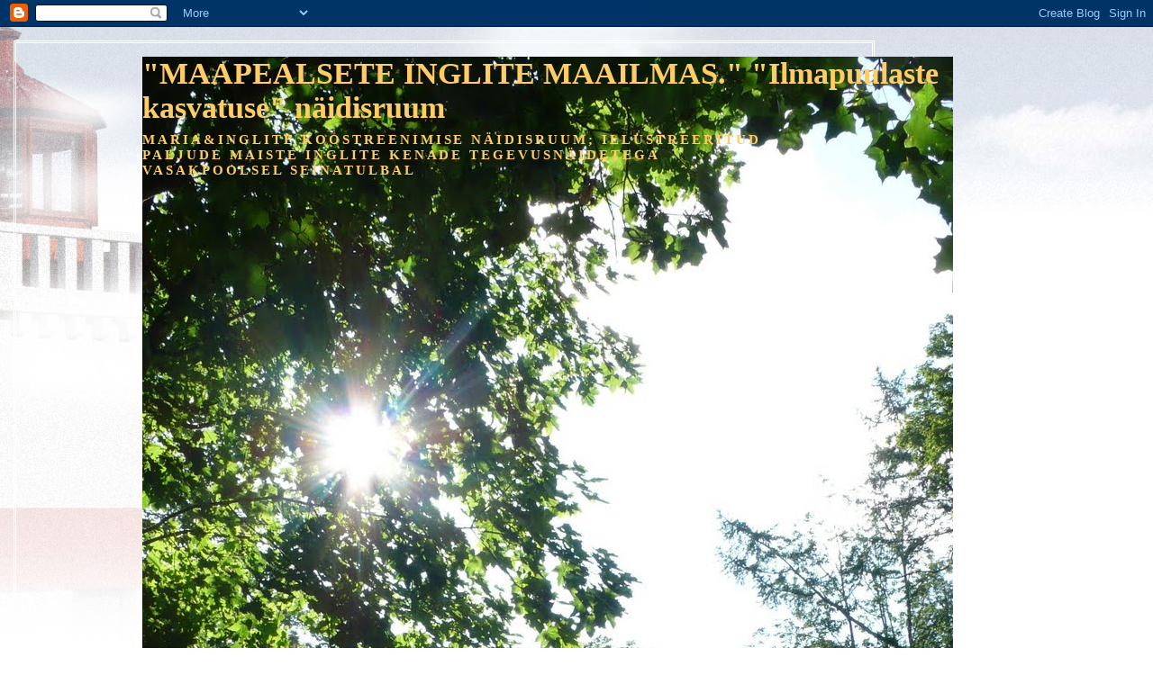

--- FILE ---
content_type: text/html; charset=UTF-8
request_url: https://ingliteated.blogspot.com/2010/05/hingelindude-laulupidumis-varvi-on.html
body_size: 28570
content:
<!DOCTYPE html>
<html dir='ltr'>
<head>
<link href='https://www.blogger.com/static/v1/widgets/2944754296-widget_css_bundle.css' rel='stylesheet' type='text/css'/>
<meta content='text/html; charset=UTF-8' http-equiv='Content-Type'/>
<meta content='blogger' name='generator'/>
<link href='https://ingliteated.blogspot.com/favicon.ico' rel='icon' type='image/x-icon'/>
<link href='http://ingliteated.blogspot.com/2010/05/hingelindude-laulupidumis-varvi-on.html' rel='canonical'/>
<link rel="alternate" type="application/atom+xml" title="&quot;MAAPEALSETE INGLITE MAAILMAS.&quot; &quot;Ilmapuulaste kasvatuse&quot; näidisruum - Atom" href="https://ingliteated.blogspot.com/feeds/posts/default" />
<link rel="alternate" type="application/rss+xml" title="&quot;MAAPEALSETE INGLITE MAAILMAS.&quot; &quot;Ilmapuulaste kasvatuse&quot; näidisruum - RSS" href="https://ingliteated.blogspot.com/feeds/posts/default?alt=rss" />
<link rel="service.post" type="application/atom+xml" title="&quot;MAAPEALSETE INGLITE MAAILMAS.&quot; &quot;Ilmapuulaste kasvatuse&quot; näidisruum - Atom" href="https://www.blogger.com/feeds/1378855942773762983/posts/default" />

<link rel="alternate" type="application/atom+xml" title="&quot;MAAPEALSETE INGLITE MAAILMAS.&quot; &quot;Ilmapuulaste kasvatuse&quot; näidisruum - Atom" href="https://ingliteated.blogspot.com/feeds/6785564060426382183/comments/default" />
<!--Can't find substitution for tag [blog.ieCssRetrofitLinks]-->
<meta content='http://ingliteated.blogspot.com/2010/05/hingelindude-laulupidumis-varvi-on.html' property='og:url'/>
<meta content='AVATUD UKSED JA HINGELINDUDE LAULUPIDU&quot;MIS VÄRVI ON INGELLIK ARMASTUS?&quot;' property='og:title'/>
<meta content='KALLIS LIUGLEJA! MA EI TEA, KUI KAUA SA OLED MEIE JÄLGEDES LIUELNUD, AGA SEDA MA TEAN, ET LOOJA ON MEIEGA ALATI, SEST 0 ON LOOJA NUMBER JA E...' property='og:description'/>
<title>"MAAPEALSETE INGLITE MAAILMAS." "Ilmapuulaste kasvatuse" näidisruum: AVATUD UKSED JA HINGELINDUDE LAULUPIDU"MIS VÄRVI ON INGELLIK ARMASTUS?"</title>
<style id='page-skin-1' type='text/css'><!--
/*
-----------------------------------------------
Blogger Template Style
Name:     Harbor
Date:     24 Feb 2004
Updated by: Blogger Team
----------------------------------------------- */
body {
background:#fff url("https://resources.blogblog.com/blogblog/data/harbor/rocks_left.jpg") no-repeat right bottom;
background-attachment:fixed;
margin:0;
padding:0;
font:x-small Georgia, Serif;
color:#0066CC;
font-size/* */:/**/small;
font-size: /**/small;
}
/* Commented Backslash Hack hides rule from IE5-Mac \*/
body {background-attachment:scroll;}
/* End IE5-Mac hack */
a:link {
color:#336688;
text-decoration:none;
}
a:visited {
color:#764;
text-decoration:none;
}
a:hover {
color:#ffcc66;
text-decoration:underline;
}
a img {
border-width:0;
}
/* Page Structure
----------------------------------------------- */
#wrap {
background:url("https://resources.blogblog.com/blogblog/data/harbor/sky_left.jpg") repeat-x;
min-width:740px;
margin:0;
padding:0;
text-align:left;
font: normal normal 98% Trebuchet, Trebuchet MS, Arial, sans-serif;
}
#wrap2 {
background:url("https://resources.blogblog.com/blogblog/data/harbor/lighthouse_left.jpg") no-repeat left  0px;
}
#wrap3 {
background:url("https://resources.blogblog.com/blogblog/data/harbor/cloud_left.jpg") no-repeat right 75px;
}
#wrap4 {
background:url("https://resources.blogblog.com/blogblog/data/harbor/center_cloud_left.jpg") no-repeat 50% 0px;
padding:15px;
width:100%;
width/* */:/**/auto;
width: /**/auto;
}
#outer-wrapper {
max-width:890px;
padding: 0 30px 50px;
width:100%;
width/* */:/**/auto;
width: /**/auto;
}
html>body #outer-wrapper {
border:3px double #fff;
}
#main-wrapper {
width:64%;
float:right;
word-wrap: break-word; /* fix for long text breaking sidebar float in IE */
overflow: hidden;     /* fix for long non-text content breaking IE sidebar float */
}
#main {
margin:0;
padding:0;
}
#sidebar-wrapper {
width:32%;
float:left;
word-wrap: break-word; /* fix for long text breaking sidebar float in IE */
overflow: hidden;     /* fix for long non-text content breaking IE sidebar float */
}
#sidebar {
margin:0;
padding-top: 170px;
}
/** Page structure tweaks for layout editor wireframe */
body#layout #outer-wrapper,
body#layout #sidebar,
body#layout #wrap4,
body#layout #header {
margin-top: 0;
margin-bottom: 0;
padding: 0;
}
body#layout #sidebar-wrapper {
width: 180px;
margin-left: 0;
}
body#layout #wrap4, body#layout #outer-wrapper {
width: 650px;
}
/* Header
----------------------------------------------- */
#header {
padding-top:15px;
padding-right:0;
padding-bottom:10px;
padding-left:110px;
position: relative;
}
.Header h1 {
margin:0 0 .25em;
color:#ffcc66;
font: normal bold 263% Georgia, Times, serif;
}
.Header h1 a {
color:#ffcc66;
text-decoration:none;
}
.Header .description {
margin:0;
max-width:700px;
line-height:1.8em;
text-transform:uppercase;
letter-spacing:.2em;
color:#ffcc66;
font: normal bold 117% Georgia, Times, serif;
}
/* Headings
----------------------------------------------- */
h2 {
margin:1.5em 0 .75em;
line-height: 1.4em;
font: normal bold 105% Arial, sans-serif;
text-transform:uppercase;
letter-spacing:.2em;
color:#ffcc66;
}
/* Posts
----------------------------------------------- */
h2.date-header {
margin:2em 0 .5em;
color: #72179D;
font: normal bold 78% Courier, monospace;
}
.post {
margin:.5em 0 1.5em;
}
.post h3 {
margin:.25em 0 0;
padding:0 0 4px;
font-size:140%;
font-weight:normal;
line-height:1.4em;
}
.post h3 a, .post h3 strong {
background:url("https://resources.blogblog.com/blogblog/data/harbor/icon_lighthouse.gif") no-repeat left .15em;
display:block;
padding-left:20px;
text-decoration:none;
color:#336688;
font-weight:normal;
}
.post h3 strong {
background-image:url("https://resources.blogblog.com/blogblog/data/harbor/icon_lighthouse2.gif");
color:#000;
}
.post h3 a:hover {
color:#ffcc66;
}
.post-body {
background:url("https://resources.blogblog.com/blogblog/data/harbor/divider.gif") no-repeat center top;
padding-top:12px;
margin:0 0 .75em;
line-height:1.6em;
}
.post-body blockquote {
line-height:1.3em;
}
.post-footer {
color:#999;
text-transform:uppercase;
letter-spacing:.1em;
font-size: 78%;
line-height: 1.4em;
}
.comment-link {
margin-left:.4em;
}
.post-footer .post-timestamp,
.post-footer .post-author {
color:#666;
}
.comment-link strong {
font-size:130%;
}
.comment-link {
margin-left:.4em;
}
.post img, table.tr-caption-container {
padding:4px;
border:1px solid #cde;
}
.tr-caption-container img {
border: none;
padding: 0;
}
/* Comments
----------------------------------------------- */
#comments {
background:url("https://resources.blogblog.com/blogblog/data/harbor/divider.gif") no-repeat center top;
padding:15px 0 0;
}
#comments h4 {
margin:1em 0;
font-weight: bold;
line-height: 1.6em;
text-transform:uppercase;
letter-spacing:.2em;
color: #72179D;
font: bold 78% Georgia Serif;
}
#comments h4 strong {
font-size:130%;
}
#comments-block {
margin:1em 0 1.5em;
line-height:1.4em;
}
#comments-block dt {
margin:.5em 0;
}
#comments-block dd {
margin:.25em 20px 0;
}
#comments-block dd.comment-timestamp {
margin:-.25em 20px 1.5em;
line-height: 1.4em;
text-transform:uppercase;
letter-spacing:.1em;
}
#comments-block dd p {
margin:0 0 .75em;
}
.deleted-comment {
font-style:italic;
color:gray;
}
.feed-links {
clear: both;
line-height: 2.5em;
}
#blog-pager-newer-link {
float: left;
}
#blog-pager-older-link {
float: right;
}
#blog-pager {
text-align: center;
}
.comment-footer {
font: 78%/1.4em Georgia , Serif;
}
/* Sidebar Content
----------------------------------------------- */
.sidebar .widget, .main .widget {
background:url("https://resources.blogblog.com/blogblog/data/harbor/divider.gif") no-repeat center bottom;
margin:0 0 15px;
padding:0 0 15px;
}
.main .Blog {
background-image: none;
}
.sidebar ul {
list-style:none;
margin-left: 0;
}
.sidebar li {
margin:0;
padding-top:0;
padding-right:0;
padding-bottom:.25em;
padding-left:15px;
text-indent:-15px;
line-height:1.5em;
}
.sidebar p {
color:#666;
line-height:1.5em;
}
/* Profile
----------------------------------------------- */
.profile-datablock {
margin:.5em 0 .5em;
}
.profile-data {
margin:0;
font: normal bold 105% Arial, sans-serif;
font-weight: bold;
line-height: 1.6em;
text-transform:uppercase;
letter-spacing:.1em;
}
.profile-img {
float: left;
margin-top: 0;
margin-right: 5px;
margin-bottom: 5px;
margin-left: 0;
padding: 4px;
border: 1px solid #cde;
}
.profile-textblock {
margin:.5em 0 .5em;
}
.profile-link {
font:78%/1.4em Georgia,Serif;
text-transform:uppercase;
letter-spacing:.1em;
}
/* Footer
----------------------------------------------- */
#footer-wrapper {
clear:both;
padding-top:15px;
padding-right:30px;
padding-bottom:0;
padding-left:50px;
text-align: center;
}
#footer .widget {
background:url("https://resources.blogblog.com/blogblog/data/harbor/divider.gif") no-repeat center top;
margin:0;
padding-top:15px;
line-height: 1.6em;
text-transform:uppercase;
letter-spacing:.1em;
}

--></style>
<link href='https://www.blogger.com/dyn-css/authorization.css?targetBlogID=1378855942773762983&amp;zx=b6861eed-38d7-4106-ba2c-1c10c8e38a6e' media='none' onload='if(media!=&#39;all&#39;)media=&#39;all&#39;' rel='stylesheet'/><noscript><link href='https://www.blogger.com/dyn-css/authorization.css?targetBlogID=1378855942773762983&amp;zx=b6861eed-38d7-4106-ba2c-1c10c8e38a6e' rel='stylesheet'/></noscript>
<meta name='google-adsense-platform-account' content='ca-host-pub-1556223355139109'/>
<meta name='google-adsense-platform-domain' content='blogspot.com'/>

</head>
<body>
<div class='navbar section' id='navbar'><div class='widget Navbar' data-version='1' id='Navbar1'><script type="text/javascript">
    function setAttributeOnload(object, attribute, val) {
      if(window.addEventListener) {
        window.addEventListener('load',
          function(){ object[attribute] = val; }, false);
      } else {
        window.attachEvent('onload', function(){ object[attribute] = val; });
      }
    }
  </script>
<div id="navbar-iframe-container"></div>
<script type="text/javascript" src="https://apis.google.com/js/platform.js"></script>
<script type="text/javascript">
      gapi.load("gapi.iframes:gapi.iframes.style.bubble", function() {
        if (gapi.iframes && gapi.iframes.getContext) {
          gapi.iframes.getContext().openChild({
              url: 'https://www.blogger.com/navbar/1378855942773762983?po\x3d6785564060426382183\x26origin\x3dhttps://ingliteated.blogspot.com',
              where: document.getElementById("navbar-iframe-container"),
              id: "navbar-iframe"
          });
        }
      });
    </script><script type="text/javascript">
(function() {
var script = document.createElement('script');
script.type = 'text/javascript';
script.src = '//pagead2.googlesyndication.com/pagead/js/google_top_exp.js';
var head = document.getElementsByTagName('head')[0];
if (head) {
head.appendChild(script);
}})();
</script>
</div></div>
<div id='wrap'><div id='wrap2'><div id='wrap3'><div id='wrap4'>
<div id='outer-wrapper'>
<div class='header section' id='header'><div class='widget Header' data-version='1' id='Header1'>
<div id="header-inner" style="background-image: url(&quot;//3.bp.blogspot.com/_2g2dQ4fF_Ow/S3uuUpJ3I3I/AAAAAAAAABw/Ql2rNUVc604/S1600-R/New+Image.JPG&quot;); background-position: left; width: 900px; min-height: 1600px; _height: 1600px; background-repeat: no-repeat; ">
<div class='titlewrapper' style='background: transparent'>
<h1 class='title' style='background: transparent; border-width: 0px'>
<a href='https://ingliteated.blogspot.com/'>
"MAAPEALSETE INGLITE MAAILMAS." "Ilmapuulaste kasvatuse" näidisruum
</a>
</h1>
</div>
<div class='descriptionwrapper'>
<p class='description'><span>Maria&amp;Inglite koostreenimise näidisruum; illustreeritud paljude maiste inglite kenade tegevusnäidetega vasakpoolsel seinatulbal</span></p>
</div>
</div>
</div></div>
<div id='crosscol-wrapper' style='text-align:center'>
<div class='crosscol section' id='crosscol'><div class='widget Text' data-version='1' id='Text6'>
<h2 class='title'>Esimese blogiklassi logopildi loomise lugu asub alates 03.01.2012 kooli materjalilaos</h2>
<div class='widget-content'>
<a href="http://www.box.com/s/1d2kj3xfn2oiim0eermc">http://www.box.com/s/1d2kj3xfn2oiim0eermc</a><br/><br/>Pildi autor on Saksa fotograaf Bernhard Lang, kelle tegemisi saad jälgida siit:<br/><a href="http://www.bernhardlang.de/">http://www.bernhardlang.de/</a><br/><br/><br/><br/><br/><br/><br/><br/>
</div>
<div class='clear'></div>
</div></div>
</div>
<div id='main-wrapper'>
<div class='main section' id='main'><div class='widget Blog' data-version='1' id='Blog1'>
<div class='blog-posts hfeed'>

          <div class="date-outer">
        
<h2 class='date-header'><span>laupäev, 1. mai 2010</span></h2>

          <div class="date-posts">
        
<div class='post-outer'>
<div class='post hentry'>
<a name='6785564060426382183'></a>
<h3 class='post-title entry-title'>
<a href='https://ingliteated.blogspot.com/2010/05/hingelindude-laulupidumis-varvi-on.html'>AVATUD UKSED JA HINGELINDUDE LAULUPIDU"MIS VÄRVI ON INGELLIK ARMASTUS?"</a>
</h3>
<div class='post-header-line-1'></div>
<div class='post-body entry-content'>
<strong>KALLIS LIUGLEJA!</strong><br /><br />MA EI TEA, KUI KAUA SA OLED MEIE JÄLGEDES LIUELNUD, AGA SEDA MA TEAN, ET LOOJA ON MEIEGA ALATI, SEST 0 ON LOOJA NUMBER JA ENAMIKE MEIE BLOGITEADETE ALL ON TEMA KINNITUS, ET OLI KÜLL HEA ÕPPETÜKK JA TEE AINA EDASI, SEST ILMARAHVAS LAULIS, ET <em>KÜLL ME ÜKSKORD SIRGUME</em> JA SELLES TAKTIS EDASI <em>KUNI SILMAPIIR ON MADAL...</em>EI USU LOOJA OLEMASOLUSSE? NO VAATA ISE JA VEENDU. 0 ON OMETI ALL? AH ET SEE TÄHENDAB, ET KEEGI EI LOE SEDA, MIDA ME IGAT SÕNA HOOLEGA LÄBI MÕELDES JA PIKKI EELTUNDE INGLITEGA KOOS ARUTLUSTES VEETES TEILE TEADA ANDA TAHAME? VÕI ET EI TAHA KIRJUTADA, ET ÄKKI LOOJA SAAB PAHASEKS, ET SA RIKUD ILUSA NUMBRI ÄRA,SEST 0 POLE INIMESTE NUMBER , VAID LOOJATE TÄHIS?<br />KUI NII SELGITAD, SIIS OLEN ÕNNELIK, SEST AINULT LOOJATELE SEE TEE JU MÕELDUD ONGI, MIDA SAAD ISE UURIDA JA HINGELIST LAULMIST KÕRVAGA KUULDA NING SILMAGA TEE OLEMASOLUS VEENDUDA, KUI ASTUD PAAR SAMMU VASAKULE, KOPUTAD UKSELE, KUS TULEB KOOLIJUHATAJA MERIKE VASTU JA ÜTLEB: "TERE TULEMAST <em>ILMAPUU TEEJUHTI</em>!"AH ET MERIKESEST SAI JUBA KOOLIJUHT, MITTE INGLITEGA KOOS LIIKUV KANALDAJAST SÕNUMITOOJA JA INGLITERAPEUT? ET TA ON SIIS NAGU KOLMAINUS, ET ISA, POEG JA PÜHA VAIM? EI, MITTE SEE KOLMAINUS, SEST MEIE TEEL ON KOLM VEEL NÄITEKS MEESKONNAS ARMASTAVALT KOOS TEGUTSEV INIMESTE NUMBER, KELLE HINGELINDE SA KA NÄHA SAAD, KUI PILDIALBUMI AVAD. KOLM ON KATALÜSAATOR JA KUI MERIKE ON KOLMES ROLLIS KORRAGA, SIIS TÄHENDAB SEE , ET TA AITAB KÄIVITADA IMELUGU, MIDA ILMA INGLITEADETETA KEEGI ÄRA EI TEEKS, SEST SEE ONGI JU INGLITELT TULNUD KOOLI PROJEKT, MIDA SELLES KOOSLUSES NELJATIIVALISEKS KASVATATI JA MIS OMAB SEEGA INGLITIIBADE IGAST ILMAKAAREST VASTURUTTAVAT RISTITÄHENDUSLIKKU KAITSET.VEEL ON SEAL RUUMIDES TEISI EESMINEVAID KANALDAJAID NÄHA, SEST SEE ON SIIS NAGU ILMAPUU RAHVA AUTAHVEL, KUHU OLEME ASETANUD NEED, KES ON ABIJÕUKS TAEVAST TULEVATE TEADETE TRANSPORTIMISEL. TEGELIKULT PEAKS AUTAHVEL SAAMA TÄIS KÕIKI OLENDEID, KES PLANEEDIL IIAL ELANUD ON, SEST ÜKS EI OLE ERALDI KA SELLES LOOS, AGA ET SEE OLEKS SIIS SELLINE LEHVIK, MILLE OTS JA ALGUS OLEKS ILMA OTSATA JA MEILE RASKEMAST RASKEM MÕISTA, ASUME IKKA TARGALT TEELE.<br />SELLEKS AVA ESIALGU MEIE TEEJUHI LEHT, SIIS UURI, MIDA KÕIKE SINNA JUBA KIRJUTATUD JA TALLETATUD ON, SIIS NÄE, MISSUGUSED HARUD MEIE KOOLIL ON JA NÄE, KUHU ME VÄLJA OLEME JÕUDMAS:ILMARAHVA HARIDUSFOORUMI LÄVELE JA SIIS MÕELGE KOOS LASTEGA, KUIDAS LASTELEHT VÕIKS VÄLJA NÄHA JA KÄI KÕIGIS LOOMISE RUUMIDES JA SIIS OLE KAASVAATLEJA VEEBIPUU KASVATUSES JA LOE MÄRKE, ET <strong>VARSTI TOIMUB HINGELINDUDE LAULUPIDU "MIS VÄRVI ON INGELLIK ARMASTUS?"</strong><br />AEGADE SALVEST KUULDUB KOOLIÕPETAJA LAURI LOHUTUS, ET <strong><em>KUI KÕIKE KORRAGA EI JÕUA,TEE</em></strong> TÄNA NATUKE JA TEINE PÄEV NATUKE JA SIIS KIRJUTA IKKA, ET NULLIST ERINEV ARV VÕIB MEILE SAMUTI ARVETELE HEAD ENERGIAT ANDA. SEE OLEKS TARKUSTE EEST KÜSITAV TASU, MIDA OOTAME.<br />LOOJALE, SELLELE PARIMALE ÕPETAJALE JA MEIE HINGEDE KAITSJALE, TEEME SAMA PALVE, MIS EELMISES KIRJASKI JA MIS PRAEGUSEKS JUBA NÄHTAVAID TULEMUSI ON ANDNUD. KUI TEEJUHI JÄLGEDES LIIGUD, SAAD ARU, MIDA ME SILMAS PEAME.<br /><br /><strong>KALLIS LOOJA!</strong><br />TÄNAME,ET ÕNNISTAD MEID,<br />ET SÖANDAKSIME TEHA SEDA,<br />MIDA ON VAJA TEHA!<br />TÄNAME,ET VÕTAD MEILT KÕHKLUSE,<br />KUI SEE TULEB MUGAVUSEST,<br />KÕRVALISE ARVAMUSEST VÕI<br />KARTUSEST OMA ELU PÄRAST.<br />SUURED ÜLESANDED KUTSUVAD -<br />TULEB VABASTADA HINGED,KOOLITADA LAPSED,<br />LÕPETADA VIHKAMINE,VEREVALAMINE,VAIMUVAESUS-<br />SEE KÕIK JA ENAMGI VEEL.<br /><strong>TÄNAME, ET AITAD MEIL LEIDA VIISI, KUIDAS SEE ÜLESANNE TÄITA! </strong><br /><br />ESIALGU KÕIK.AGA USKU, LOOTUST,ARMASTUSES ILMAPUUD TOITES, SEDA LAIENDADES JA ILMARAHVALE JAGADES SOOVIME IKKA<br /><br />KÕIK ME KOOS. ALATI SIIN.ALATI<br />MERIKE JA ~~~~
<div style='clear: both;'></div>
</div>
<div class='post-footer'>
<div class='post-footer-line post-footer-line-1'><span class='post-author vcard'>
Postitaja:
<span class='fn'>Maria &amp; Angels</span>
</span>
<span class='post-timestamp'>
kell
<a class='timestamp-link' href='https://ingliteated.blogspot.com/2010/05/hingelindude-laulupidumis-varvi-on.html' rel='bookmark' title='permanent link'><abbr class='published' title='2010-05-01T21:24:00+03:00'>21:24</abbr></a>
</span>
<span class='post-comment-link'>
</span>
<span class='post-icons'>
<span class='item-action'>
<a href='https://www.blogger.com/email-post/1378855942773762983/6785564060426382183' title='Meilipostitus'>
<img alt="" class="icon-action" height="13" src="//www.blogger.com/img/icon18_email.gif" width="18">
</a>
</span>
<span class='item-control blog-admin pid-854809310'>
<a href='https://www.blogger.com/post-edit.g?blogID=1378855942773762983&postID=6785564060426382183&from=pencil' title='Muutke postitust'>
<img alt='' class='icon-action' height='18' src='https://resources.blogblog.com/img/icon18_edit_allbkg.gif' width='18'/>
</a>
</span>
</span>
</div>
<div class='post-footer-line post-footer-line-2'><span class='post-labels'>
</span>
</div>
<div class='post-footer-line post-footer-line-3'><span class='reaction-buttons'>
</span>
</div>
</div>
</div>
<div class='comments' id='comments'>
<a name='comments'></a>
<h4>Kommentaare ei ole:</h4>
<div id='Blog1_comments-block-wrapper'>
<dl class='avatar-comment-indent' id='comments-block'>
</dl>
</div>
<p class='comment-footer'>
<div class='comment-form'>
<a name='comment-form'></a>
<h4 id='comment-post-message'>Postita kommentaar</h4>
<p>
</p>
<a href='https://www.blogger.com/comment/frame/1378855942773762983?po=6785564060426382183&hl=et&saa=85391&origin=https://ingliteated.blogspot.com' id='comment-editor-src'></a>
<iframe allowtransparency='true' class='blogger-iframe-colorize blogger-comment-from-post' frameborder='0' height='410px' id='comment-editor' name='comment-editor' src='' width='100%'></iframe>
<script src='https://www.blogger.com/static/v1/jsbin/2830521187-comment_from_post_iframe.js' type='text/javascript'></script>
<script type='text/javascript'>
      BLOG_CMT_createIframe('https://www.blogger.com/rpc_relay.html');
    </script>
</div>
</p>
</div>
</div>

        </div></div>
      
</div>
<div class='blog-pager' id='blog-pager'>
<span id='blog-pager-newer-link'>
<a class='blog-pager-newer-link' href='https://ingliteated.blogspot.com/2010/07/sudamida-sa-motled-ja-tunned.html' id='Blog1_blog-pager-newer-link' title='Uuem postitus'>Uuem postitus</a>
</span>
<span id='blog-pager-older-link'>
<a class='blog-pager-older-link' href='https://ingliteated.blogspot.com/2010/04/tanupalve-loojale.html' id='Blog1_blog-pager-older-link' title='Vanem postitus'>Vanem postitus</a>
</span>
<a class='home-link' href='https://ingliteated.blogspot.com/'>Avaleht</a>
</div>
<div class='clear'></div>
<div class='post-feeds'>
<div class='feed-links'>
Tellimine:
<a class='feed-link' href='https://ingliteated.blogspot.com/feeds/6785564060426382183/comments/default' target='_blank' type='application/atom+xml'>Postituse kommentaarid (Atom)</a>
</div>
</div>
</div></div>
</div>
<div id='sidebar-wrapper'>
<div class='sidebar section' id='sidebar'><div class='widget Image' data-version='1' id='Image24'>
<h2>Maapealste inglite meeskonna haridusleht</h2>
<div class='widget-content'>
<a href='http://www.allposters.co.uk'>
<img alt='Maapealste inglite meeskonna haridusleht' height='180' id='Image24_img' src='https://blogger.googleusercontent.com/img/b/R29vZ2xl/AVvXsEjgefWLCPf6towoxlf1Ltoxf5SOHQnd0bbXiV_K7N89iZQwdHpmgI6E9RW2i2Ipy_ONavL-5qXkiFgBfcC7x6TNjHpFDmPs3WhbIo4r1hk0eqxOeFhbs2QeFWJAKE_CBZMm6tkOf3VMT8s/s180/heaven-of-angels.jpg' width='148'/>
</a>
<br/>
<span class='caption'>Heaven of Angels. Catherine Andrews</span>
</div>
<div class='clear'></div>
</div><div class='widget LinkList' data-version='1' id='LinkList12'>
<h2>"Reisile inglitega, ilmapuukooli südamesse."</h2>
<div class='widget-content'>
<ul>
<li><a href='http://www.box.com/s/npftgpk55us8eoc1uxvj'>2.03.2012 Läkitus A-4 Turvameetmed Maria&Angels kanali sõnumite lugemiseks ja tasakaalus elamise abiks</a></li>
<li><a href='http://www.box.com/s/trz2ovdz1l7r7tc88jzq'>Taaslisatud 14.03.2012 Läkitus nr. 1 "Eelhäälestus usalduse kasvule." Seotud 25.12.2011 blogitekstiga</a></li>
<li><a href='http://www.box.com/s/daurg7flgzk2unxyk3vy'>Taaslisatud14.03.2012 Läkitus nr.2 "Jõuluvalguse lootuslille kasvatus." Seotud 26.12.2011 blogitekstiga</a></li>
<li><a href='https://www.box.com/s/ufdlp9duvfycfllv18eb'>Materjal on korrastatud ja taasavatud.10.03.2013 Läkitus nr.3 "Kutse maainglite meeskonna kokkutulekule."Seotud 5.01.2012 ja 9.01.2012 blogitekstidega</a></li>
</ul>
<div class='clear'></div>
</div>
</div><div class='widget Image' data-version='1' id='Image25'>
<h2>Sissepääs administratsiooni demolehele"Ilmapuulaste teejuht."</h2>
<div class='widget-content'>
<a href='http://ilmapuuinest1.webs.com'>
<img alt='Sissepääs administratsiooni demolehele"Ilmapuulaste teejuht."' height='180' id='Image25_img' src='https://blogger.googleusercontent.com/img/b/R29vZ2xl/AVvXsEhhzgicuU1Q0FBnBGQl1YvRRxez0H_tSMqcgtCg3voridu0WisS19fJ3gdRZ9MHXSAP8g-jn-eiKuNYc6kDK8kO9OSsQccY209eKpWmsm4i5uYxFYSC_sYgXZywwtE3HBVH1ACbFE7Zb8I/s180/fs_491.jpg' width='142'/>
</a>
<br/>
<span class='caption'>Tunnuspilt: The Bridge of Hope. Josephine Wall</span>
</div>
<div class='clear'></div>
</div><div class='widget TextList' data-version='1' id='TextList1'>
<h2>SUURE BLOGIKOOLI (~SB) SAHTLITE JÄRJEKORD</h2>
<div class='widget-content'>
<ul>
<li>"ILMAPUU KASVATUSE" KAITSEINGEL</li>
<li>"ILMAPUU KASVATUSE" HÜMN. Meloodiat kuuled U. Alenderi esitusena Kristallilaste blogiklassi vasaktulba nimistus.</li>
<li>TERE, KALLIS LIUGLEJA!</li>
<li>Kooli strateegiadokumentidega ja peamiste märgiliste seletustega saad tutvuda "Ilmapuulaste teejuhi" paraaduksel; lisamärkus korrigeeritud 15.11,2011</li>
<li>JUHTINGLITE ABILINE</li>
<li>TEHNIKAINGEL</li>
<li>"ILMAPUU KASVATUSE" HARGNEMISLIINID</li>
<li>INGLITEATEID KUULATES JA SELLEST KOGEMUSTE NAJAL ÕPPIDES</li>
<li>MAAPEALSE INGLI ROLL</li>
<li>ISESEISEV TÖÖ</li>
<li>TÜHJUSEST TULNUD HELID</li>
<li>PÄRLIKARP LOOJALE: RANNO NURMSAAR</li>
<li>INGELLIK KUNSTISAAL: SILJA SAAREOKS</li>
<li>4 TIIVASIRUTUST:SAKSA FOTOGRAAF BERNHARD LANGI GALERII</li>
<li>MAAINGLITE AURADE VIKERKAAR</li>
<li>LOOJATE LOOD TEISTES KANALITES</li>
<li>VALIK SÕNUMITOOJATE VARAMUST</li>
<li>ILUSA HINGE AVANEMISEKS SAADUD EMOTSIOONID...</li>
<li>ÕPETAJAST JA ÕPETAJALE</li>
<li>ARUKAS ELU</li>
<li>MINEVIKU ILUSATEST MÄLESTUSTEST SAAME ELAMISERÕÕMU</li>
<li>MUDELID,MIS EDENDAVAD ELULAADI</li>
<li>TULE MU JÄREL</li>
<li>SÕNUMISAHVER</li>
<li>KÜLALISTERAAMAT</li>
<li>LOOOJA SILMAPILGUTUS</li>
</ul>
<div class='clear'></div>
</div>
</div><div class='widget Image' data-version='1' id='Image23'>
<h2>"ILMAPUU KASVATUSE" KAITSEINGEL</h2>
<div class='widget-content'>
<a href='http://www.eppmaria.ee'>
<img alt='"ILMAPUU KASVATUSE" KAITSEINGEL' height='180' id='Image23_img' src='//1.bp.blogspot.com/_2g2dQ4fF_Ow/S8dqWMWPJGI/AAAAAAAAAJo/E33nah0KQ-U/S180/KAITSEINGEL+II+VEEL.jpg' width='175'/>
</a>
<br/>
<span class='caption'>Epp Maria Kokamägi "Kaitseingel II" (klõpsa pildile galeriisse pääsemiseks)</span>
</div>
<div class='clear'></div>
</div><div class='widget Text' data-version='1' id='Text2'>
<h2 class='title'>"ILMAPUU KASVATUSE" HÜMN</h2>
<div class='widget-content'>
HÜMN UUELE ELULE EHK MINEK PÄIKESELE VASTU<br/>(U. ALENDER, V. OSILA &#8222;SOLAARNE&#8221;)<br/><br/>1.IKKA PÜÜDLEME PÄIKESE POOLE,<br/>EHKKI ÕHTUSED VARJUD ON TEEL<br/>IKKA SÜNNIB ME SÜDAMES SOOVE,<br/>ALLES KEVADET IGATSEN VEEL<br/><br/>2.OMA ARMASTUST MATSIN LIIG KAUA<br/>TÜÜTAS TÕSIDUS, KAHANES LEIN<br/>JÄTAN AEGADE ROHTUDA HAUA,<br/>PEAGI KASVAB SEAL MAARJAHEIN<br/><br/>3.EES ON RISTTEE - JAH, KUHU KÜLL MINNA?<br/>KURAL KURJUS JA PAREMAL VAEN<br/>LÄHEKS OTSE, KIRI NÄITAB, ET SINNA<br/>IGAL ÕHTUL KAOB PÄIKESE LAEV<br/><br/>4.ONGI JÕGI, EI SILDA EI KOOLMEID<br/>ÕHTUVARJUDEST NÄILINE TEE<br/>MA PEAN MINEMA PÄIKESE POOLE<br/>JA MA LÄHENGI ÜLE VEE<br/><br/>5.MA EI OOTA, EI KÕHKLE, EI PEATU,<br/>KUNI NÄKKU LÖÖB PÄIKESELÕÕM<br/>SÜNNIN UUESTI JA OLEN EATU<br/>VERES PULBITSEB TÕELINE RÕÕM,<br/><br/>6.ET MA TAHTSIN JA SUUTSIN JA VÕISIN<br/>JÄTTA HALLUS JA ENESEPETT<br/>JUURDUND PÄIKSESSE AVANEB ÕISI,<br/>SÜDA TULVIL ON KEVADET<br/><br/>KAUNIST MINEKUT KA SULLE! SOOV LISATUD<br/>10.03.2010<br/><br/>
</div>
<div class='clear'></div>
</div><div class='widget Text' data-version='1' id='Text10'>
<h2 class='title'>TERE KALLIS LIUGLEJA !</h2>
<div class='widget-content'>
SA MAANDUSID SIIA LEHELE OMA KALLI ISIKLIKU INGLI EHK MAA-INIMESE KEELI "INTUITSIOONI JUHATUSE KAUDU". VÕI ARVAD,ET SEE OLI LIHTSALT JUHUS?<br/>MA OLEN JUHUSTELE ALATI AVATUD,AGA TEAN,ET SIIS ON KA TEELISTEL MINUGA KOOS VAJA ELU ÕPPIDA.<br/>MaARVASIN KA ISE, ET SEE OLI JUHUS, KUI HAKKASIN INGLITEADETE KANALDAJA DOREEN VIRTUE RAAMATUTE KAUDU INGLITE SÕNUMEID ENDALE SELGEKS TEGEMA.MINU ELU OLI JUST SELLINE NAGU PALJUD UUE SUUNA LEIDJAD ON KIRJELDANUD: VANA ELU KOKKUVARISEMISE ÄÄREL OLLES.<br/>MIKS INIMESED ALLES SIIS END UUELE AVAVAD, KUI ENAM MUUD VALIKUT EI NÄE? SEE SELETUB NII,ET KUI SA OLED KAOTANUD KÕIK, MIS SULLE VAREM ERITI TÄHTIS OLI, SAAD AINULT EELMISEST ELUST ERINEVAS SUUNAS LIIKUMA HAKATA. VASTASEL KORRAL ON ELU TÄPSELT SEE,MIS ENNE VÕI ISEGI HULLEM,SEST VANA ELU TEOD JA KÄITUMISMUSTRID EI ANNA ELULE UUT HINGAMIST.MA SAIN INGLITEGA KONTAKTI AUTOMAATSE KIRJUTAMISE KAUDU,MIDA EELPOOLNIMETATUD AUTORI RAAMATUST NÄPUGA JÄRGE AJADES,AGA ISE OMA TUNDEID USALDADES ÕPPISIN.<br/>JA NII MA OMA UUE TEE JUURDE INGLISÕNUMITE KANALDAJANA LIIKUMA HAKKASINGI.TEE POLNUD KERGE,SEE ON TÕSI. KAOTASIN PALJU HÄID KONTAKTE JA VANA ELU JAOKS OLULISI SÕPRU,AGA SEE OLI EELKÕIGE NENDE VALIK JA UUELE TASEMELE LIIKUMISE SEADUS. LAINES SAAB OLLA NENDEGA KOOS,KES ON SAMAL LAINEPIKKUSEL JA JAGAVAD SULLE SEDA TINGIMUSTETA ARMASTUST,MIDA SA SEL TEEKONNAL VAJAD.MA EI SAANUD KA ENAM ILMALIKUL TEEL OLLA SEE,KELLEKS MA PIKKI AASTAID ÕPPISIN,ST ILMALIKU HARIDUSE ÕPETAJA , KOOLITAJA JA KARJÄÄRINÕUSTAJA. MIKS? VASTUS ON: MA JU EI TEE SIIS ÕIGES LAINES TÖÖD, KUI OLEN MATERIAALSUSES JA VANA ELU MÄRKIDE KODEERIMISES KINNI.SA EI PEA SIINJUURES MURETSEMA,ET KAS SIIS KA SINA EI SAA ENAM OMA TÖÖD TEHA JA OMA KALLITE INIMESTEGA KOOS OLLA, KUI UUEL LAINEL ÕPPIMA HAKKAD.MEIE ELUS ON ERINEVAD ELU ÜLESANDED JA SINU ELU ON SUURE TEE TÄHENDUSES ARVATAVASTI JUBA MÄRKE MAHA JÄTNUD.SEE OLI MINU KUI KANALDAJA RADA JA SEE EI OLE KA ALATI NII, ET KÕIK LAHKUVAD. KUI SA TEED ENDA ELU JAOKS ÕIGEID MUUTUSI JA LIIGUD OMA TEGELIKU ELU ÜLESANDE POOLE,SAAD KA NEILT INIMESTELT TUGE,KES SELLE ELU VALIKU JAOKS ÕIGED ON. VAHEL PEAD VANADEST MUSTRITEST LAHTILASKMISE NIMEL KA VANADEST SUHETEST LOOBUMA,AGA KUI KOLLEKTIIVSE TEADVUSE MÄRKE NÄED,SIIS SAAD KA SIIN RAHU TUNDA,ET KUI TEISED SEDA TEED JUBA TUNNUSTAVAD JA LOOJA SULLE ÕIGE VALIKU NÄITEKS ROHELIST SUUNATULD VILGUTAB, SIIS TULEVAD KA SINU ENDISED HINGE TOETAJAD SULLE ABIKS. ENERGIA JÄRGIB SARNASE TÕMMET JA NII OLEDKI SA SIIN.<br/><strong>JUURDEKIRJUTUS TÄNA, 15. 04, 2010</strong><br/>SEE TEKST OLI ESIMENE KIRI BLOGISSE. KUI EDASI LOED, SIIS NÄED, KUI KIIRESTI ON KOOLI ALGUSEST SIIANI TEEKONNA MÄRGID MUUTUNUD.JÄTAME EELMISE LOO KUI AJALOO TALLETUSE IKKAGI SISSETULEKU JUURDE ALLES, AGA ÜTLEME TEEJUHATUSEKS, ET PARIMA ÜLEVAATE KOOLI TERVIKOLEMUSEST SAAD VASAKUL TULBASUUNAL LIIKUDES. KUI SELLEL SALADUSTE RAJAL JÄLGI AJADES SELGITUSI VAJAD, PÖÖRDU JULGELT KOOLIJUHTAJA MERIKESE POOLE. HETKEL SAAD KÜLL KONTAKTI VAID E- MAILI TEEL, AGA KÜLLAP SEEGI MUUTUB.PRAEGU AGA-<br/><br/>TERE TULEMAST!<br/>KINNITAN OMA KALLITE INGLITE KAUDU,ET MEIE ELUS POLE ÜHTEGI SELLIST JUHUST, MIS MEIE ELU EI MÕJUTAKS JA MEID ELU MÄRKIDE LUGEMISEKS KUHUGI EDASI EI SUUNAKS.<br/>SEE LEHT ON SULLE ABIKS, KUI SOOVID ASUDA MÄRKIDE ÕPPIMISE LAINESSE.LAINED ON MAAL NEED ELU VALIKUD, MIS LIIGUVAD KOOS KÕIGES OLEVAGA EHK LOOMISEGA ÜHES TAKTIS. MEIE OSKUS ON SEE TEADE VASTU VÕTTA JA ELUGA KOOS LIUELDA, KUID SIISKI TASAKAALUKAKS MAA- INIMESEKS JÄÄDA. SEE ON MEIE ÕPPETÜKK UUES VIRTUAALSES INGLITE LOODUD KOOLIS.PEALKIRI ON "KASVA JA ARENE, INIMESELAPS!" SEE PEALKIRI OLI MINU JA INGLITE KOOSTÖÖS MU ISIKLIKU KASVU TEEKS JA NII SEE KA SIIA VALIKUSSE TULI.<br/>ÕPPETÖÖ KORRALDUSLIK POOL TULEB BLOGI LISANA,AGA SISU KIRJELDUSENA ÜTLEN,ET<br/>ÕPPETÜKID TULEVAD TEOORIANA INGLITEADETE KANALDUSTEST. MEIE ISE LIIGUME AGA OMA MÕTTEID KORRASTADES JA TEISTELE OMA SISEMISI TULEMUSI MU SPETSIAALSELT SELLEKS LOODUD MEILIAADRESSI ANGELWING.SASSI@GMAIL.COM VALIKUSSE ANDES.ESIMESED KATSETUSED TEEME KOOS.OLEME LOOJA VALITUD ÜHISES LAINES JA KASVUPEALKIRI SAAB KA SIIN MEID ÜKSTEIST TOETADES ÕIGESTI JUHTIDA.<br/>LIUGLE, LIUGLE, LAHKE MEEL!<br/>MERIKE JA INGLID NELJAS RISTIMÄRGI SUUNAS LIIKUMAS OLLES ~~~~<br/><span style="color:#3366ff;"><strong>Juurdekirjutus täna, 09, 11, 2011:</strong> nüüdseks olen teada saanud, et inglite koondnime all esinevad Maad kaitsvad ülestõusu juhid, Vaimse Hierarhia kõik valge energia esindajad, kes seovad Maa valgustöölised kui maapealsetest inglitest eesminejad oma tingimusteta armastuse teadvusniidiga ühte sõpruskonda ja pühivad eemale mustad muremõtted minu enda peast, et kas ma ikka olen see Maria, kellest juhtinglid mulle teada on andnud ja kellena ma nende väitel olen Maad varasemal eluperioodil saanud eeskujuna aidata. Täna anname koos välja Maria&amp;Inglid kanali uut reisikirja "Reisile inglitega, ilmapuu südame sagedusse,"mis on ettevalmistus arendusmeeskonna kokkukogumiseks vastloodud blogiklassi "Ilmapuuinglite kojutulek." Käesolev periood on järjekorras 3. loomisfaas, mis kajastub ka facebooki 2 lehel: 1) Maria Ingliterapeut; 2) "Ilmapuulaste kasvatus"/The Tree of Life Education -3.faas. Nüüdseks on mu allkirjaks <em>armastusega Maria&amp;Inglid,</em> mis tähendab lahtiseletatult, et elan igas hetkes vaid inglikeste juhatustele alludes. See ei ole metafoor ega ülekantud tähendus, sest aus vastus kõlab, et paljudes </span><span style="color:#3366ff;">inimestes on peidus ingellik loomus, mida ta siin raske energiaga paigas enam ei mäleta. Kes on Maa elus varem kogenud suurt leina ja hingevalu, sai kogemuse, mille kaudu tõusis kõrgemale arenguastmele teiste õpetajana ja teejuhina. Hingede juhiks olemine ei järgi vana elulaadi egopõhist mustrit, sest see on pimedusele abiksolija tegutsemisviis. Minu tegelik olemus on see, mida signatuuridest lugeda saad, ka sel juhul, kui keegi seda veel tõena ei ole suutnud võtta. Oma pead ja iseloomu pean aga ikka samaväärselt teistega arendama, sest elu ei ole iial paigalseis või eelmise elu kordustrükk ei inimeste, inglite ega Looja enda tähenduses. Üks ei suuda üksi Maad uude imesäralisse ellu toimetada, aga üks suudab ingelliku abi najale toetudes eeltöö ära teha ja taassündinud kõrgema Mina hingeenergia jõul teisi sütitades maailmale rahu saadikuks olla ja paljusid ärkajaid endaga kaasa kutsuda. Tuled ikka ka? Kontakte leiad igast kohast, kus me oma jälgi oleme maha jätnud, aga seda pead Sa ikka väga tahtma, sest see teekond ei ole kiirmeetodil ülespoole liikumine vaid selgelt esitatud sammudele allumine ja kõiges täpselt juhiseid järgides edasiliikumine. Vaid nii õpib inimmeri uut käitumisstiili rakendama ja üksnes sel moel avaneb inimestes südames elamise kaudu tõeline, ingellik olemus. Et Sa siiani oled vastu pidanud, on Sinus sälinud seesmine tunne, et midagi olulist on siin ka Sinu jaoks. Head avastusretke! Ära siis liiga kauaks mõttesse jää! Eluvool muutub igas silmapilgus nagu allpool olev Looja silmapilgutuse pildigalerii räägib. Armastusega Maria&amp;Inglid</span><br/>
</div>
<div class='clear'></div>
</div><div class='widget Profile' data-version='1' id='Profile1'>
<h2>JUHTINGLITE ABILINE</h2>
<div class='widget-content'>
<a href='https://www.blogger.com/profile/02057473106743506913'><img alt='Minu foto' class='profile-img' height='53' src='//blogger.googleusercontent.com/img/b/R29vZ2xl/AVvXsEh0Dd6A0nWWL4n6YEGr43l1Scf6Qa4DKxWtdKKGgJ0WObgUodZWDNiFPGfUb0Li5pROWzwrbst7D4as38KGS0-B3jJuMpvKW7_2lSs5LqmZF_P9tS6upJevaGqobvQjLA/s220/P1080073.JPG' width='80'/></a>
<dl class='profile-datablock'>
<dt class='profile-data'>
<a class='profile-name-link g-profile' href='https://www.blogger.com/profile/02057473106743506913' rel='author' style='background-image: url(//www.blogger.com/img/logo-16.png);'>
Maria &amp; Angels
</a>
</dt>
<dd class='profile-textblock'>Demokooli &quot;Ilmapuulaste kasvatus&quot; arendusgrupis Maria&amp;Angels maine teejuht</dd>
</dl>
<a class='profile-link' href='https://www.blogger.com/profile/02057473106743506913' rel='author'>Kuva mu täielik profiil</a>
<div class='clear'></div>
</div>
</div>
<div class='widget Image' data-version='1' id='Image15'>
<h2>TINGIMUSED (eel)KOOLI SISSEASTUJALE</h2>
<div class='widget-content'>
<a href='http://ingliteated.blogspot.com/2010/02/kooli-uldine-korraldus.html'>
<img alt='TINGIMUSED (eel)KOOLI SISSEASTUJALE' height='180' id='Image15_img' src='https://blogger.googleusercontent.com/img/b/R29vZ2xl/AVvXsEjeJiVx5ZVaQxuwDNUj8aReK3KHNxg6qPzwP4fZ5akL22FBJU1eLZCmnvG5NNbkpPBceMlAS3BMs5ki7lkDpA2puxhvehz0NMWGeSTn_Exz5nhAXfppxinXAqlIL50CH1pdziA38n6JZiQ/s180/DSCN1120.JPG' width='135'/>
</a>
<br/>
<span class='caption'>vt tervikteksti 17. veebruari postitusest</span>
</div>
<div class='clear'></div>
</div><div class='widget Text' data-version='1' id='Text5'>
<h2 class='title'>"ILMAPUU KASVATUSE"  HARGNEMISLIINID (näide puudutab eelkooliaega)</h2>
<div class='widget-content'>
<br/>INGLITE TEHTUD KOOL EHK EDASPIDI KASUTATAV NIMETUS <strong>INGLIKOOL "ILMAPUU KASVATUS"</strong> JAGUNEB NÜÜD KAHTE OSSA:<br/>A. <strong>TEOORIAÕPPE BAAS</strong> EHK <strong>BLOGIKOOL </strong>ALAJAOTUSTEGA<br/>-MAAPEALSETE INGLITE MAAILMAS",<br/>- KRISTALLILAPSED"<br/>B. <strong>PRAKTILISE ÕPPUSE PESAPUU</strong> EHK <strong>LOOMINGULINE TÖÖKODA</strong>, MILLE 4 LEHTE ON KOOLI ÕPILASTE GRUPEERINGU ALUSEKS. IKOONIDEL OLEVAD SÜMBOLID ISELOOMUSTAVAD GRUPPE NII:<br/><strong>1. MAAINGEL</strong> <strong>II</strong>(IKOONIPILDIL ON KOOLI KAITSEINGEL, <strong>EPP MARIA KOKAMÄE</strong> MAAL "KAITSEINGEL II") - NEILE, KES ON EESMINEJAD INGLID EHK NEILE, KES TEAVAD JUBA OMA MISSIOONI NING SAAVAD SELLES KESKKONNAS ÜKSTEIST ÕPETADA JA KOGEMUSI VAHETADA. LEHE KÜLJETAUSTAKS ON <strong>BERNHARD LANGI </strong>(SAKSAMAA) SUURE KOOLI STILISEERITUD LOGOPILT . SELLE LEHE ARENG LIIGUB GRUPI ISEREGULATSIOONI ABIL.<br/><strong>2. ANGELWING &amp; MERIKE </strong>(IKOONIPILT "IMEINGLIGA" INGLITERAPEUDI ERAKOGUST) - INGLITERAPEUDI JA INGLITE JUHTPESA NEILE, KES ON ELU PÖÖRDEPUNKTIS EHK KELLEGA TULEB TEHA ROHKEM INDIVIDUAALÕPET<br/>Tänaseks, 15. 11, 2011 on selle lehe vaheetapi nimi angelwing&amp;Maria asendunud Maria&amp;Inglid nimetusega ja Maria kui kristallilaste kaitsja sümboolne foto helesinisel taustal lehvivate inglitiibadega. Märk sümboliseerib Maria elu pidevas inglikanalis ning helesinise värvi tervendavat mõju inglikirjade teraapias.<br/><strong>3. KRISTALLILAPSED</strong> (IKOONIPILDIL <strong>MARKUS NURMSAARE</strong> KERAAMILINE KALAKE HOIDMAS <strong>RANNO NURMSAARE</strong> KRISTALLE) - NEILE, KES AITAVAD KRISTALLILASTEL KASVADA<br/>Kristallilaste lehele tuli pärast eelkooliperioodi lõppu ja vaatluspositsioonil olnud vabatahtlike õpilaste lahkumist anda uus ja planeedi ühisülesannet märkiv sümbol. Nii märgib seda lehte nüüd Looja kätest Maale asetatud laste hingevalgus, mida tuleb hoolega hoida ja tasakaalukalt laiendada.<br/><strong>4. HINGELINNUPUU</strong> (IKOONIPILDIL <strong>SILJA SAAREOKSA </strong>MAAL "TÜDRUK KIVIL") - NEILE, KES ALLES OTSIVAD END, AGA SOOVIVAD KOOLI ÕPPETÖÖS OSALEDA<br/>Sellegi grupi ikoon on nüüd muutunud, sest suure ilmapuuhariduse hingede pesa ei saa enam ühisteadvuse kasvu märgina esindada valikut üksi kivil teelisi ootavast neiust. Rahupuu motiiv, mida siin näha saad, on jätkuv nii galeriis kui loodavas blogiruumis "Ilmapuualste kojutulek."<br/>2. - 4. GRUPI TÖÖKOJA LEHTEDE KÜLJEFOTODEL ON<br/>VAADE NORRA MÄGEDELE. AUTOR <strong>JOSTEIN JENSSEN</strong> (NORRA)<br/>FOTO ROOSAKAS - LILLA TAEVATAUST JA MÄED KUI TARKUSE SÜMBOL ON OMAKORDA INGLITERAPEUDI HINGE ARENGULOO VÄLJENDUS. ÜHINE DISAIN NÄITAB LEHTEDE SEOTUST ANGELWING&amp;MERIKE LEHEGA.<br/>Tänaseks, 09.11,2011 on galerii sein muudetud omaniku Silja Saareoksa kujunduse järgi ühetaoliselt keerlevaks energiaväljaks ja erinevusi ei ole enam taustal näha. Eks igal lool ole oma algpõhjus, millest igas kohas ei ole õige pajatada, aga Jostein Jensseni tehtud fotosid saab näha kristallilaste lehe pildigaleriilt. Lisaks eelpoolkirjeldatud fotole mägedest kohtub vaataja ka talviselt toiduotsimiselt tabatud põtradega.<br/>NB! Demoruumid on seisnud aasta aega muutumalt, kuid nüüd, uue faasi alguses teeme selgitavaid korrektuure, mille järgi on ilmapuulastest reisiseltskonnal kergem orienteeruda. Täname, et huvi tunned! Armastusega Maria&amp;Inglid<br/>Seisuga <strong>05.02.2012</strong> on Loomiskojaks kasutusel olnud galerii omaniku tahtel suletud ja meie eskiisprojekti järgi loodud keskkonna näide ei ole meilegi enam kättesaadav. Ühendusevõtmise katse galerii ukselt vastu tulnud e-mailile ei ole andnud tulemusi. Kui keegi inimestest aidata saab, andku meie kontaktidele teada. Armastusega Maria&amp;Inglid<br/>
</div>
<div class='clear'></div>
</div><div class='widget Image' data-version='1' id='Image7'>
<h2>VIRTUAALSE INGLIKOOLI LASTEKOOL"KRISTALLILAPSED"</h2>
<div class='widget-content'>
<a href='http://www.kristallilapsed.blogspot.com/'>
<img alt='VIRTUAALSE INGLIKOOLI LASTEKOOL"KRISTALLILAPSED"' height='180' id='Image7_img' src='https://blogger.googleusercontent.com/img/b/R29vZ2xl/AVvXsEgtvgkFANG5p7MdhaeA9q_UVy0LvQQogLxWYJ6YIAl9qPk7RsHE1y-r6iZkMu41t4a8S09M2uC-uKXRDmYngVRS1N9VTgWlqEPrVGWEpYvW5T2dWBd-ZZ8lvGKRWbFfzQP-GXEFQlN0jnk/s180/Maria_ingel.jpg' width='136'/>
</a>
<br/>
</div>
<div class='clear'></div>
</div><div class='widget Image' data-version='1' id='Image5'>
<h2>MAAINGEL II (~MII)</h2>
<div class='widget-content'>
<a href='http://galerii.ning.com/profile/MAAINGEL'>
<img alt='MAAINGEL II (~MII)' height='135' id='Image5_img' src='https://blogger.googleusercontent.com/img/b/R29vZ2xl/AVvXsEiiKFOqcj2FNkq4ivNk50QvNY3iYk95UblHV2SacYE7OjbD80DcrFC2sy6FA3JkVY9ehsil5rNSFpGgemm7_Dy7_wcVBNHm_ISL5VBaEqr9dewPtwM_A4HDvO5aJjkJgfK6e6K9OMcI6R8/s180/Maaingel.JPG' width='180'/>
</a>
<br/>
<span class='caption'>Meie kooli galerii on praegu suletud</span>
</div>
<div class='clear'></div>
</div><div class='widget Image' data-version='1' id='Image3'>
<h2>Maria&amp;Inglid (galerii on praegu suletud)</h2>
<div class='widget-content'>
<a href='http://galerii.ning.com/profile/MERIKE'>
<img alt='Maria&amp;Inglid (galerii on praegu suletud)' height='180' id='Image3_img' src='https://blogger.googleusercontent.com/img/b/R29vZ2xl/AVvXsEjp_cwSSypkAVOc2Hfnkua4dJC0AWUVx4E70QFTbOglq3r-NfvcIQWIaMoArd2Uoi2XLun297WC9eiPejjfUq2C2f8Q86NPmGV8IunTkB_YbuFkA0dD0oyAG6hJY2FGGuOsyITrIEuZOPA/s180/trell2da1st-angel-wings-2-2.jpg' width='180'/>
</a>
<br/>
<span class='caption'>märgi asukoht ja autor www.disabledonline.com</span>
</div>
<div class='clear'></div>
</div><div class='widget Image' data-version='1' id='Image6'>
<h2>KRISTALLILAPSED(~KRIST)</h2>
<div class='widget-content'>
<a href='http://galerii.ning.com/profile/KRISTALLILAPSED'>
<img alt='KRISTALLILAPSED(~KRIST)' height='180' id='Image6_img' src='https://blogger.googleusercontent.com/img/b/R29vZ2xl/AVvXsEhRVIfslqKsTOScrzd0MkkK2blbXaIQJJRVRp75YjUMMGA2VqdbXSgIM-dLJM7rL97M5DQgOhh8ReR6vpNYbAqjbBTeiYQh2qh1EFBWoaABiHT4TStNrpYeQlhiYh4-hQCToh7YJ-mswcc/s180/LOOJA%2520KINGITUS.jpg' width='125'/>
</a>
<br/>
<span class='caption'>galerii on praegu suletud</span>
</div>
<div class='clear'></div>
</div><div class='widget Image' data-version='1' id='Image4'>
<h2>HINGELINNUPUU (~HING)</h2>
<div class='widget-content'>
<a href='http://galerii.ning.com/profile/HINGELINNUPUU'>
<img alt='HINGELINNUPUU (~HING)' height='180' id='Image4_img' src='https://blogger.googleusercontent.com/img/b/R29vZ2xl/AVvXsEiidtdiU6CnHjppb_0-iZppao7HMY4F4Bk2fN28CQ7YsUuYLkPl2Qmo3-7zygdhWVZxh61_2CLuE002mtGAnZvEMYrbRVGLSutcuVxmKTrLrC0ZEMy2EtyNp6m360gwMlwkAeiX2Str9ww/s180/indigochildren.jpg' width='135'/>
</a>
<br/>
<span class='caption'>galerii on praegu suletud</span>
</div>
<div class='clear'></div>
</div><div class='widget Image' data-version='1' id='Image12'>
<h2>INGLITEATEID KUULATES</h2>
<div class='widget-content'>
<img alt='INGLITEATEID KUULATES' height='135' id='Image12_img' src='https://blogger.googleusercontent.com/img/b/R29vZ2xl/AVvXsEjU5fP4xZszJfriWdoZ66JnrFFEaSsKhUxWiny53ie_Dt3Tk-TL1YYQJBe3GCFD6FI6gP8KsQdUHAw0Pnh_VUvbkcHxt0caxY60mex7fYv1u8rtj_PO6PyV6or7ek0reMyRtIi1YD8cztA/s180/P8142625.JPG' width='180'/>
<br/>
<span class='caption'>...ja sellest kogemuste najal õppides</span>
</div>
<div class='clear'></div>
</div><div class='widget Text' data-version='1' id='Text3'>
<h2 class='title'>MAAPEALSE INGLI ROLL</h2>
<div class='widget-content'>
<strong>Valgustöö tegija vastutusest</strong>(Lightworker Responsibilities)<br /><br />Krayoni otsekanaldamine Kalifornias Reddingis, 29. jaanuaril 2005. a.Kanaldaja Lee Carroll<br /><br />Kui sa lasid end nii kaua aega tagasi kanda sündimise tuulel, küsisime me sinult, kas oled valmis seda uuesti tegema. Me olime kohal. &#8222;Kas sa mõtled seda tõsiselt?&#8220; küsisime meie. Siis tuletasime me sulle meelde: Kui sa jõuad Maale, pole sul aimugi, kes sa oled. Sa arvad, et sul on üks kord ainult üks elu. Sa arvad, et sa ei saa midagi juhtida. Võib-olla avastad sa iseseisvalt kõik hea, võib-olla aga mitte. Selles test seisnebki. Sinu kõik inglivõimed on kadunud ja ometi säilib sul nendest asjadest intuitsioon ning sa oled seepärast pettunud.Me tuletasime sulle jätkuvalt meelde, et esimestel sünnijärgsetel aastatel mäletad sa kõike, kuid sul pole veel mingit suhtlemiskeelt, nii et sa ainult virised ja lalised ning viibutad oma käsi, püüdes öelda oma vanematele, kus sa oled olnud, kes sa oled ja kes nemad on. Selleks ajaks, kui sa oled umbes kolmene, oled sa suure osa sellest unustanud &#8211; seda muidugi juhul, kui sa ei ole indigolaps. [Naer] Indigolaps mäletab just niipalju, et teha vana energiasüsteem mittesobituvaks tema enda eluga. [Krayoni naeratus<br /><br />ALLIKAS:<br /><br /><a href="http://www.hot.ee/emfestonia/Valgustoo_tegija_vastutusest.html">http://www.hot.ee/emfestonia/Valgustoo_tegija_vastutusest.html</a>
</div>
<div class='clear'></div>
</div><div class='widget Image' data-version='1' id='Image13'>
<h2>ISESEISEV TÖÖ</h2>
<div class='widget-content'>
<img alt='ISESEISEV TÖÖ' height='113' id='Image13_img' src='https://blogger.googleusercontent.com/img/b/R29vZ2xl/AVvXsEhIJPh3QO4WBXXaUYW4J7RfVDijv31pIGxqpi-nMwg1Cz5nNk58J991J5FMURvH-znZCu41jdgL5nABb4Oa7p8eOUe6hsqORsC4vYGKc-ZepfnnN_fL4gRX3uId0rKg2wU9pgbyei4pyNA/s180/DSCN0185.JPG' width='150'/>
<br/>
<span class='caption'>ingliterapeudi ja "alati siin,alati  ~~~~" kaasabil</span>
</div>
<div class='clear'></div>
</div><div class='widget Text' data-version='1' id='Text1'>
<h2 class='title'>TEEMALEHED SUURELE BLOGIKOOLILE (TÄIENEVAD SAMM-HAAVAL)</h2>
<div class='widget-content'>
SEOME TEADMISED INGLITE KULDLÕNGAGA<br/>I PEATÜKK. ALUSTAME ALGUSEST.<br/><strong>1. KES ON INGLID?<br/></strong>~ &#8222;KUULA!&#8221; - SAHTLIST &#8222; SAADE &#8222;INGLID&#8221;(SB)<br/>~ SUURE BLOGI (*SB) SAHTLIST LOE &#8222;TEOORIAÕPPELE LISAKS&#8221; &#8222;MÕISTETE VALGUS. INGLID&#8221;<br/>~ VIDEO &#8222;MIS INSPIREERIB SIR KENI? (*AW)&#8221;<br/>~MOTIVATSIOONIKIRI (AW TEADETESAHTLIS)<br/>~ LOOMISKOJA MUUSIKALINE MAIUS VIDEODENA:<br/>&#8222;FAIRYTALE&#8221;<br/>&#8222;RAHU&#8221;<br/>JIM FASSETT &#8211; &#8222;LINDUDE SÜMFOONIA&#8221;<br/>MAAPEALNE MUUSIKAINGEL STING<br/>~ MIS INSPIREERIB SIND INGLIKOOLIS ÕPPIMISES?<br/>~MÕTTED LISA OMA NIMEGA&#8221; ANGELWING &amp; MARIA" KOMMENTAARIKASTI. TEEMA &#8222;TUNG VALGUSE POOLE EHK MIS MIND INSPIREERIB INGLIKOOLIS ÕPPIMA.&#8221;<br/><br/>
</div>
<div class='clear'></div>
</div><div class='widget LinkList' data-version='1' id='LinkList1'>
<h2>LOE INGLIKOOLI TEOORIAÕPPELE LISAKS</h2>
<div class='widget-content'>
<ul>
<li><a href='http://kogemusring.blogspot.com/2010/01/plejaadlaste-opetused.html'>"Päevaring"/plejaadlaste õpetused lisatud 10.11,2011</a></li>
<li><a href='http://sonumid.spaces.live.com/?_c11_BlogPart_BlogPart=blogview&_c=BlogPart&partqs=amonth%3d7%26ayear%3d2010'>PEAINGEL MIIKAELI SÕNUMID</a></li>
<li><a href='http://www.hot.ee/taurpi/My_Eso/Paoeesti/210103.htm'>VAIMSE HIERARHIA JA GALAKTILISE FÖDERATSIOONI TEADE(2003)</a></li>
<li><a href='http://www.hot.ee/taurpi/My_Eso/Paoeesti/030707.htm'>VAIMSE HIERARHIA JA GALAKTILISE FÖDERATSIOONI TEADE(2007)</a></li>
<li><a href='http://www.broka.ee/_index.php?lang=est&main_id=30&item_id=102'>GALAKTILINE INIMENE. MAA UNUSTATUD AJALUGU</a></li>
<li><a href='http://www.vikerkaaresild.org/node/3936'>PEAINGEL MIIKAELI SÕNUM 2009</a></li>
<li><a href='http://www.broka.ee/publikatsioonid/galatrili-sonumid'>GALATRILI SÕNUM 2008-OLULISIM TEADE INGLIKOOLI MÕISTMISEKS</a></li>
<li><a href='http://www.hot.ee/emfestonia/Krayoni_raamatud_eesti_keeles_1.5.html'>KRAYONI RAAMATUD</a></li>
<li><a href='http://helios.kolhoos.ee/stories/storyReader$498'>MÕISTETE VALGUS</a></li>
<li><a href='http://www.broka.ee/_index.php?lang=est&main_id=30&item_id=135'>METATRONI SÕNUM 2007</a></li>
<li><a href='http://www.teadus.ee/?p=923'>POLAARSUSE NÄIDE. SKEPTIKU ARUTLUS KANALDAMISEST</a></li>
<li><a href='http://www.skeptik.ee/index.php/category/tervis/'>POLAARSUSE NÄIDE.SKEPTIK MÕTLEB</a></li>
</ul>
<div class='clear'></div>
</div>
</div><div class='widget Image' data-version='1' id='Image14'>
<h2>TÜHJUSEST TULNUD HELID</h2>
<div class='widget-content'>
<img alt='TÜHJUSEST TULNUD HELID' height='135' id='Image14_img' src='https://blogger.googleusercontent.com/img/b/R29vZ2xl/AVvXsEj6MqumIy7yFWlAhDQuMKypKWPKBem3xTpkdUK7LTue77xxu8k9p5t-vO6jZxJDccEGyLADWS0q8TnpT7uGnRMPdXOA9ZQsyr_yQ7e2j-zYGd89ihCsbOpNCNdwUh5sWwrwSWFvwObacVw/s180/DSCN0875.JPG' width='180'/>
<br/>
<span class='caption'>...loovad nähtava reaalsuse</span>
</div>
<div class='clear'></div>
</div><div class='widget LinkList' data-version='1' id='LinkList5'>
<h2>"KUULA!"- INGLIKOOLI TEOORIAMATERJALI TÄHTSUSE RÕHUTAMISEKS</h2>
<div class='widget-content'>
<ul>
<li><a href='http://www.lightworker.com/'>~14.juuli LIGHTWORKER.COM - STEVE & BARBARA ROTHERI KUULAMISKESKKOND MENÜÜS (from the group,inglise keeles)</a></li>
<li><a href='http://klassikaraadio.err.ee/helid?main_id=614133'>INGLID JA TERAAPIA</a></li>
<li><a href='http://klassikaraadio.err.ee/helid?main_id=474653'>INGLID</a></li>
<li><a href='http://klassikaraadio.err.ee/helid?main_id=436733'>KANALDAMISEST I</a></li>
<li><a href='http://klassikaraadio.err.ee/helid?main_id=437763'>KANALDAMISEST II</a></li>
<li><a href='http://klassikaraadio.err.ee/helid?main_id=757643'>MIS ON VALGUSTATUS</a></li>
<li><a href='http://klassikaraadio.err.ee/helid?main_id=759683'>TEADVUSE MUUTUNUD SEISUNDID</a></li>
</ul>
<div class='clear'></div>
</div>
</div><div class='widget PageList' data-version='1' id='PageList1'>
<h2>PÄRLIKARP LOOJALE TÄNUKS</h2>
<div class='widget-content'>
<ul>
<li>
<a href='https://ingliteated.blogspot.com/p/parlikarp.html'>TERE !</a>
</li>
</ul>
<div class='clear'></div>
</div>
</div><div class='widget Image' data-version='1' id='Image1'>
<h2>INGELLIK KUNSTISAAL (galerii on praegu suletud)</h2>
<div class='widget-content'>
<a href='http://architectsofanewdawn.ning.com/photo/albums/my-paintings-1'>
<img alt='INGELLIK KUNSTISAAL (galerii on praegu suletud)' height='180' id='Image1_img' src='https://blogger.googleusercontent.com/img/b/R29vZ2xl/AVvXsEhz7gCCzVoL3_qBhEvvzOBUpJRzi0PzHCUdKM_gO5NOjGUynDPJHU31gEVR6tuqSr4f7NB-BtwT0W6JmvQdLZzNtYlWVSZucFELweEjqDSqim707LXUdafkoropFqXBlP-DDot_4HZlBIo/s180/AngelOnEarth.jpg' width='129'/>
</a>
<br/>
<span class='caption'>AngelOnEarth -Silja Saareoks</span>
</div>
<div class='clear'></div>
</div><div class='widget TextList' data-version='1' id='TextList2'>
<h2>4 TIIVASIRUTUST INGLIKOOLI LOOJATE NÄGEMUSENA:</h2>
<div class='widget-content'>
<ul>
<li>Saksa fotograaf Bernhard Langi galerii</li>
</ul>
<div class='clear'></div>
</div>
</div><div class='widget Image' data-version='1' id='Image10'>
<h2>BERNHARD LANGI NÄGEMUS SEOSTES INIMENE-ASJAD-KESKKOND(meie kooli galerii on praegu suletud)</h2>
<div class='widget-content'>
<a href='http://www.bernhardlang.de/'>
<img alt='BERNHARD LANGI NÄGEMUS SEOSTES INIMENE-ASJAD-KESKKOND(meie kooli galerii on praegu suletud)' height='101' id='Image10_img' src='//1.bp.blogspot.com/_2g2dQ4fF_Ow/S72CyS7wHFI/AAAAAAAAAF4/ZugcaRPDOIM/S180/BERNHARD+LANGI+LOSS+M%C3%84GEDE+TAUSTAL.JPG' width='180'/>
</a>
<br/>
<span class='caption'>"See pole unistus ,vaid ilus reaalsus"</span>
</div>
<div class='clear'></div>
</div><div class='widget Image' data-version='1' id='Image2'>
<h2>MAA ÜLESTÕUSU MÄRGIALBUM/MÜNCHEN</h2>
<div class='widget-content'>
<a href='http://www.gozooma.de/phpIndex.php?id=26&uid=&cat=&imgPgOffset=&extParam=&extParam2=&user_id=&srch=Bernhard+Lang+-portfolio&srchopt=norm_-1&langID=1&wkItems=&wkParams=&wkPage=0&wk_additional=&lkItems='>
<img alt='MAA ÜLESTÕUSU MÄRGIALBUM/MÜNCHEN' height='150' id='Image2_img' src='//3.bp.blogspot.com/_2g2dQ4fF_Ow/S5AVpXT7EDI/AAAAAAAAADg/Uil8R0VUYRU/S180/BERNHARD+LANG.jpg' width='150'/>
</a>
<br/>
<span class='caption'>Õpilane küsib:"Kas Bernhard Lang pildistas Maa sagedusliine?"</span>
</div>
<div class='clear'></div>
</div><div class='widget Image' data-version='1' id='Image21'>
<h2>MAAILMA SALADUST AVASTAMAS (meie kooli galerii on praegu suletud)</h2>
<div class='widget-content'>
<a href='http://galerii.ning.com/photo/blang-india?context=album&albumId=3049259%3AAlbum%3A2777'>
<img alt='MAAILMA SALADUST AVASTAMAS (meie kooli galerii on praegu suletud)' height='180' id='Image21_img' src='//3.bp.blogspot.com/_2g2dQ4fF_Ow/S8bGr3nrJWI/AAAAAAAAAJY/DMV3NrhuwK4/S180/BERNHARD+MERE+%C3%84%C3%84RES.jpg' width='117'/>
</a>
<br/>
<span class='caption'>Bernhard Lang Indias</span>
</div>
<div class='clear'></div>
</div><div class='widget Image' data-version='1' id='Image22'>
<h2>SUUND PEAB OLEMA ÕIGE (galerii on praegu suletud)</h2>
<div class='widget-content'>
<a href='http://galerii.ning.com/photo/photo/slideshow?albumId=3049259:Album:2383'>
<img alt='SUUND PEAB OLEMA ÕIGE (galerii on praegu suletud)' height='180' id='Image22_img' src='//2.bp.blogspot.com/_2g2dQ4fF_Ow/S8bHY1oWzPI/AAAAAAAAAJg/XxuPPNUcQ8U/S180/BERNHARD++TRAATAIA+%C3%84%C3%84RES.JPG' width='101'/>
</a>
<br/>
<span class='caption'>Bernhard Lang Eestis</span>
</div>
<div class='clear'></div>
</div><div class='widget Image' data-version='1' id='Image11'>
<h2>MAAINGLITE AURADE VIKERKAAR</h2>
<div class='widget-content'>
<img alt='MAAINGLITE AURADE VIKERKAAR' height='180' id='Image11_img' src='//3.bp.blogspot.com/_2g2dQ4fF_Ow/S8Fu3ApXN6I/AAAAAAAAAGo/Fqzj0I7lWHA/S180/MAAINGLITE+AURADE+VIKERKAARE+PILT.jpg' width='134'/>
<br/>
</div>
<div class='clear'></div>
</div><div class='widget LinkList' data-version='1' id='LinkList3'>
<h2>UUE AJA INGLITEST CRYSTAL RA LAKSHMI</h2>
<div class='widget-content'>
<ul>
<li><a href='http://www.newflow.ee/?pid=27&lang=1'>PÜSIÜHENDUS UNIVERSUMIGA &#8211; ILLUSIOON VÕI TEGELIKKUS?</a></li>
<li><a href='http://www.epl.ee/artikkel/379455'>CRYSTAL RA DOKUMENTAALFILMIST "KIIRTEE TAEVASSE"</a></li>
<li><a href='http://www.femme.ee/uudishimulik/persoon/uudishimulik/persoon/3606?print_article=1'>KÄTLIN ROOVIK</a></li>
</ul>
<div class='clear'></div>
</div>
</div><div class='widget LinkList' data-version='1' id='LinkList2'>
<h2>LOOJATE LOOD TEISTES KANALITES</h2>
<div class='widget-content'>
<ul>
<li><a href='http://http//kogemusring.blogspot.com/2010/01/plejaadlaste-opetused.html'>Plejaadlaste õpetused. lisatud 10. 11, 2011</a></li>
<li><a href='http://www.lightworker.com/'>~14.juuli LIGHTWORKER.COM (S.&B.Rogeri kanaldused)</a></li>
<li><a href='http://www.angeluniversity.com/au/Welcome.html'>ANGEL UNIVERSITY/ D.VIRTUE järgijatele</a></li>
<li><a href='http://anewdawn.ning.com/'>A NEW DAWN/ühisteadvus ning-keskkonnas (inglise keeles)</a></li>
<li><a href='http://thesecret.tv/index.html'>SALADUS (inglise keeles)</a></li>
<li><a href='http://www.kryonschool.com/links/'>KRYONSCHOOL SOOVITAB KÜLASTADA VEEL</a></li>
<li><a href='http://www.kryon.org/'>LEE CARROLLI KODULEHT (inglise keeles)</a></li>
<li><a href='http://escuelakryon.ning.com/'>KRYONSCHOOL ning.com keskkonnas (hispaania keeles)</a></li>
<li><a href='http://somethingtothinkabout-en.blogspot.com/'>ON, MILLEST MÕELDA (inglise ja saksa keeles)</a></li>
<li><a href='http://www.kryonschool.com/'>KRYONSCHOOL (saksa, inglise, hispaania ja vene keeles)</a></li>
<li><a href='http://www.broka.ee/'>BROKA</a></li>
<li><a href='http://suleke.blogspot.com/'>SULEKE</a></li>
<li><a href='http://galerii.ning.com/'>KUNSTIGALERII</a></li>
<li><a href='http://www.organicclothes.ee/'>LOODUSEST SAAME INSPIRATSIOONI</a></li>
<li><a href='http://www.paikesepillaja.ee/'>PÄIKESEPILLAJA</a></li>
<li><a href='http://www.valgusesaar.ee/riina_grethieli_cv.htm'>PÜHA GEOMEETRIA JA LOOMISE KOOL</a></li>
<li><a href='http://valgusesaar.ee/'>VALGUSESAAR</a></li>
</ul>
<div class='clear'></div>
</div>
</div><div class='widget Text' data-version='1' id='Text9'>
<h2 class='title'>VALIK SÕNUMITOOJATE VARAMUST</h2>
<div class='widget-content'>
<span style="color:#3366ff;">Raamatud, mida Maria pidi kooli algperioodil läbi töötama ja mis on talle senini kui baasteadmiste varamu.</span><br/><span style="color:#ff6600;">NB!</span> märgiga raamatud Marial puuduvad, aga lisas inglite soovituse järgi.<br/>1..D. COOPER "INGLITE VALGUSES"<br/>2.<span style="color:#ff6600;">NB!</span> D. COOPER, S. HUTTON"AVASTA ATLANTIS"<br/>3.D. COOPER "INGLI ILMUTUS"<br/>4.D. VIRTUE "INGLITE SÕNUMID" PILGRIM *TUUL &amp; NOOL 2006<br/>5.D. VIRTUE " MAAPEALSETE INGLITE MAAILMAD"PILGRIM*2007<br/>6.C. ASTELL "INGLID" VARRAK 2008<br/>7.R. BYRNE "SALADUS" PILGRIM 2008<br/>8.S. GAWAIN " ELAMINE VALGUSES" PILGRIM 2009<br/>9.N. D. WALSCH " JUTUAJAMISED JUMALAGA" I - III PEGASUS 2002<br/>10.<span style="color:#ff6600;">NB!</span> PEMA CHÖDRÖN "KUI KÕIK VARISEB KOKKU"<br/>11.<span style="color:#ff6600;">NB!</span> P. CHÖDRÖN "ALUSTA SEALT,KUS SA OLED"<br/>12.<span style="color:#ff6600;">NB!</span> P. CHÖDRÖN "RAHU SÕJA AJAL"<br/><br/><span style="color:#3366ff;">Lisamine 09.11,2011<strong>. Kirjandus, millest Maria on pidanud kõige enam juurde õppima, et mõista maailma mitmekülgse elupaigana</strong></span><br/><span style="color:#3366ff;">1. <span style="color:#993399;">NB!</span> <span style="color:#33cc00;">NB!</span> E. Arro tõlketöö "Milarepa, Tiibeti suur joogi." AS "Arro,1990</span><br/><span style="color:#3366ff;">2. <span style="color:#ff0000;">NB!</span> G. Aarma "Bhutan, imetabane maa." Pärnu, 2000</span><br/><span style="color:#3366ff;">3. <span style="color:#cc33cc;">NB!</span> K. Carlsson "Kui Sa lapsest hoolid. Raamat tugineb W. Glasseri reaalsusteraapiale ja P. Nisseni osavõtlikkuspedagoogikale"(Väljaandja andmed ei ole raamatus avaldatud). </span><br/><span style="color:#3366ff;">4. <span style="color:#993399;">NB!</span> A. Christie "Vaaraode maagia." Koolibri, 2009</span><br/><span style="color:#3366ff;">5. <span style="color:#ff0000;">NB!</span> F. Carlgren "Vabaduskasvatus. Rudolf Steineri pedagoogika." Eesti Õppekirjanduse Keskus, 1992</span><br/><span style="color:#3366ff;">6. <span style="color:#993399;">NB!</span> E. Chaline "Jumalate raamat." Koolibri, 2006</span><br/><span style="color:#3366ff;">7. <span style="color:#993399;">NB!</span> U. Eco "Roosi nimi." Eesti Päevalehe raamat, 2005</span><br/><span style="color:#3366ff;">8. <span style="color:#cc33cc;">NB!</span> W. Goebel, M. Glöckler "Laps. Meditsiinilis - pedagoogiline nõuandja." Eesti Waldorfoolide Ühendus, 1998</span><br/><span style="color:#3366ff;">9. <span style="color:#993399;">NB!</span> <span style="color:#33cc00;">NB!</span> S. Jeffers "Tunne elust mõnu." Varrak, 2003</span><br/><span style="color:#3366ff;">10. <span style="color:#993399;">NB!</span> C. Jensen " Ma nägin maailma algust." Varrak, 2000</span><br/><span style="color:#3366ff;">11. <span style="color:#ff0000;">NB! </span>V. Essene, S. Nidle "Teist saavad galaktika inimesed." Nebadon, 1996 </span><br/><span style="color:#3366ff;">12. <span style="color:#ff0000;">NB!</span> <span style="color:#cc33cc;">NB!</span> J. Käis "Isetegevus ja individuaalne tööviis." Koolibri, 1992</span><br/><span style="color:#3366ff;">13. <span style="color:#33cc00;">NB!</span> B. Lievegoed "Inimese elukäik." Librarius, 1997</span><br/><span style="color:#3366ff;">14. <span style="color:#33cc00;">NB!</span> R. Linder -Hinze "Tervenda oma perekonnalugu. 5 sammu, kuidas vabaneda ebatervest käitumismustrist." Pilgrim, 2008</span><br/><span style="color:#3366ff;">15. <span style="color:#33cc00;">NB!</span> M. Newton, Ph. D. "Hinge rännak. Eludevahelise elu uuringud." Nebadon, 2004</span><br/><span style="color:#3366ff;">16. <span style="color:#33cc00;">NB!</span> M. Newton, Ph. D. "Hinge saatus. Uued eludevahelise elu uuringud." Nebadon, 2005</span><br/><span style="color:#3366ff;">17. <span style="color:#33cc00;">NB!</span> P. Rhodes "Värvid hingele." Eesti Entsüklopeediakirjastus AS, 2005</span><br/><span style="color:#3366ff;">18. <span style="color:#33cc00;">NB!</span> K. Raal "Hinge vikerkaar. Valimik indiaani tarkusesõnu." Ilo, 2004</span><br/><span style="color:#3366ff;">19. <span style="color:#33cc00;">NB!</span> S. Sharamon, B. J. Baginski "Tšakrate käsiraamat. Mõistmisest rakenduseni." Tänapäev, 2007 </span><br/><span style="color:#3366ff;">20. <span style="color:#ff0000;">NB!</span> K. Skogen, J. B. Holmberg "Kohandatud õpe ja kaasav kool. Innovaatiline lähenemine." El Paradiso, 2004</span><br/><span style="color:#3366ff;">21. <span style="color:#cc33cc;">NB!</span> R. Steiner "Lapse kasvatamine vaimuteaduse vaatekohast. Valitud loengud." Eesti Antroposoofilise Seltsi kirjastus, 2000</span><br/><span style="color:#3366ff;">22. <span style="color:#cc33cc;">NB!</span> D. Virtue, Ph.D. "Kristallilapsed." Pilgrim ja Tuul&amp;Nool, 2008 </span><br/><span style="color:#3366ff;">23. <span style="color:#33cc00;">NB!</span> A. Wauters "Tšakraraamat. Avasta oma peidetud sisemised varud." Varrak, 2007 </span><br/><span style="color:#3366ff;">24. <span style="color:#993399;">NB!</span> Tema Jumalik Kõrgus A. C. Bhaktivedanta Swami Prabhupada "Sri Isopanisad." The Bhaktivedanta book Trust, 1993</span><br/><strong><span style="color:#3366ff;">Märgid: </span><br/></strong><span style="color:#ff0000;">NB! - </span><span style="color:#3366ff;">sisaldavad materjale ühiskonna muutmise strateegia koostamiseks </span><br/><span style="color:#cc33cc;">NB! - </span><span style="color:#3366ff;">sisaldavad materjale uue põlve laste kasvatamiseks, ravimiseks ja annete arendamiseks</span><br/><span style="color:#3366ff;"><span style="color:#33cc00;">NB!</span> -sisaldavd materjale enda hinge sügavamaks mõistmiseks ja elu ülesandele ärkamiseks</span><br/><span style="color:#3366ff;"><span style="color:#993399;">NB!</span> - sisaldavad materjale religioonidest arusaamiseks ja Looja mitmekülgse olemuse tundmaõppimiseks.</span><br/><span style="color:#3366ff;">Suur tänu kõigile, kes raamatute väljaandmisega või Mariani transportimisega kuidagi seotud on olnud!</span><br/>
</div>
<div class='clear'></div>
</div><div class='widget Image' data-version='1' id='Image19'>
<h2>ILUSA HINGE AVANEMISEKS</h2>
<div class='widget-content'>
<img alt='ILUSA HINGE AVANEMISEKS' height='135' id='Image19_img' src='https://blogger.googleusercontent.com/img/b/R29vZ2xl/AVvXsEi8znqwPNZYmqNu8Jk6Bc5YF0CSqYNdtxXZ126nFaRW6BEFFl8GjueXZNIZSVi_viqZRTcv6RUO9h5KIdbJ2BV4LYNjfoH5Ge_jCRsaQkJ1QfJER3aGF0CEOkfBO-4f4QER-GOp9fiSUco/s180/DSCN0454.JPG' width='180'/>
<br/>
<span class='caption'>saadud emotsioonid teevad...</span>
</div>
<div class='clear'></div>
</div><div class='widget LinkList' data-version='1' id='LinkList10'>
<h2>HINGEPAID</h2>
<div class='widget-content'>
<ul>
<li><a href='http://www.muuriaare.ee/indexeng.html#'>ANNI ARRO MÜÜRIÄÄRE KOHVIK</a></li>
<li><a href='http://www.eppmaria.ee/gallery/koogituba'>EPP MARIA KOKAMÄE GALERII JA KOOGITUBA</a></li>
<li><a href='http://www.keskmaa.ee/larp/taust.php'>BELERIANDI LOOD</a></li>
<li><a href='http://www.dragon.ee/'>DRAGON</a></li>
<li><a href='http://www.artmoments.ee/'>ARTMOMENTS</a></li>
<li><a href='http://sinilind.elva.ee/video/impro.html'>NOORTE IMPROVISATSIOONIÕPETUSED</a></li>
<li><a href='http://www.tiibvari.ee/'>LENDAMA!</a></li>
</ul>
<div class='clear'></div>
</div>
</div><div class='widget LinkList' data-version='1' id='LinkList8'>
<h2>ÕPETAJAST JA ÕPETAJALE</h2>
<div class='widget-content'>
<ul>
<li><a href='http://kogemusring.blogspot.com/'>Kui ma hakkasin ennast armastama/Charlie Chaplin. Lehel allapoole liikudes leiad Dalai Lama õpetusi eluks. Lisatud 10. 11, 2011, täiendatud 03.12, 2011</a></li>
<li><a href='http://kogemusring.blogspot.com/search?updated-min=2009-01-01T00%3A00%3A00-08%3A00&updated-max=2010-01-01T00%3A00%3A00-08%3A00&max-results=5'>Intuitiivpedagoogikast. Lisatud 10.11, 2011</a></li>
<li><a href='http://www.loodusajakiri.ee/horisont/artikkel228_217.html'>PÄIKESEST GALAKTIKATENI</a></li>
<li><a href='http://www.kryonschool.com/the-third-language/'>KOLMAS SUHTLUSKEEL</a></li>
<li><a href='http://www.keskmaa.ee/seminar/estonian_mythology.pdf'>EESTLASTE HALDJAD JA JUMALAD MÜTOLOOGIAS</a></li>
<li><a href='http://www.teosoofia.ee/'>TEOSOOFIA</a></li>
<li><a href='http://www.kool.ee/?8949'>MUUSEUMIPEDAGOOGIKA ABILINE</a></li>
<li><a href='http://www.zbi.ee/punane/muu/saateks.html'>PUNANE RAAMAT</a></li>
<li><a href='http://nohk.wordpress.com/2010/01/'>NOORE ÕPETAJA HUVIKLUBI</a></li>
<li><a href='http://www.its.caltech.edu/~atomic/snowcrystals/'>SNOW CRYSTALS</a></li>
<li><a href='http://www.loodus.ee/'>LOODUSE LEHEKÜLJED</a></li>
<li><a href='http://www.lugemisyhing.ee/'>EESTI LUGEMISÜHING</a></li>
<li><a href='http://lemill.net/content'>LEMILL - ÕPPEMATERJALIDE VALIK</a></li>
</ul>
<div class='clear'></div>
</div>
</div><div class='widget LinkList' data-version='1' id='LinkList7'>
<h2>ARUKAS ELU</h2>
<div class='widget-content'>
<ul>
<li><a href='http://www.thatcrystalsite.com/'>THAT CRYSTAL SITE</a></li>
<li><a href='http://channel.nationalgeographic.com/'>NATIONAL GEOGRAPHIC</a></li>
<li><a href='http://www.kodukauniks.ee/'>KODU KAUNIKS</a></li>
<li><a href='http://www.radis.ee/'>RADIS MEISTERDAB</a></li>
<li><a href='http://www.natuurehitus.ee/'>TERVISLIKUD JA ENERGIASÄÄSTLIKUD KODUD</a></li>
<li><a href='http://www.greengate.ee/'>ROHELINE VÄRAV</a></li>
</ul>
<div class='clear'></div>
</div>
</div><div class='widget Image' data-version='1' id='Image16'>
<h2>MINEVIKU ILUSATEST MÄLESTUSTEST</h2>
<div class='widget-content'>
<img alt='MINEVIKU ILUSATEST MÄLESTUSTEST' height='180' id='Image16_img' src='https://blogger.googleusercontent.com/img/b/R29vZ2xl/AVvXsEhedOmVxormLAt0EY4dFJO0pCPkGuw-g-JHWKiwea57zWQGYsCY7HBKgJUqT-xXpWYlDtMADs8rRpirkua3Kb-R_yGbB71V1l88b0a1k2XWzFYTy034KRHE0rpiWqj4ASaumcdvC9KP96c/s180/Suvi_2009_191.jpg' width='135'/>
<br/>
<span class='caption'>saame elamiserõõmu</span>
</div>
<div class='clear'></div>
</div><div class='widget LinkList' data-version='1' id='LinkList11'>
<h2>SEIKLUSLUGUSID MAALT JA MERELT, MAA ALT JA KÕRGELT ÕHUST</h2>
<div class='widget-content'>
<ul>
<li><a href='http://www.ekm.ee/kumu.php?id=744&p_id=41'>MUUSEUMIÕPE</a></li>
<li><a href='http://www.lennundusmuuseum.ee/'>EESTI LENNUNDUSMUUSEUM</a></li>
<li><a href='http://www.meremuuseum.ee/'>EESTI MEREMUUSEUM</a></li>
<li><a href='http://www.pkm.ee/about/'>PÕLEVKIVIMUUSEUM</a></li>
<li><a href='http://www.hot.ee/kloostri/'>DOMINIIKLASTE KLOOSTRI MUUSEUM</a></li>
<li><a href='http://www.sillamae-muuseum.ee/'>SILLAMÄE MUUSEUM</a></li>
<li><a href='http://www.setotalu.ee/'>SETOMAA TURISMITALO</a></li>
<li><a href='http://www.kristallilapsed.blogspot.com/'>~KÄI KA LASTEKOOLI MUUSEUMILOETELU VAATAMAS</a></li>
</ul>
<div class='clear'></div>
</div>
</div><div class='widget Image' data-version='1' id='Image17'>
<h2>MUDELID</h2>
<div class='widget-content'>
<img alt='MUDELID' height='180' id='Image17_img' src='https://blogger.googleusercontent.com/img/b/R29vZ2xl/AVvXsEhQmZCe9O4DXbNF6yZTQF0JbcOEEh6Vwykan-yga9_j4c2FrcdGktiuvaVeA4ogsL3JHW0lBxtOaHNChlpln2JFyYhaeW51b7NJjuoOiUt435tP91pQxqXSPggXUFuAcwN0BOeFF4ZYaec/s180/DSCN1293.JPG' width='135'/>
<br/>
<span class='caption'>mis edendavad elulaadi</span>
</div>
<div class='clear'></div>
</div><div class='widget LinkList' data-version='1' id='LinkList9'>
<h2>TEHNIKATE LAADIMISE KANALEID</h2>
<div class='widget-content'>
<ul>
<li><a href='http://bluesplayer.co.uk/youtube_mobiles/'>BLUESPLAYER/eksperthinnanguid</a></li>
<li><a href='http://www.cisco.com/web/about/humannetwork/video/index.html?POSITION=3rdPartyBanner&COUNTRY_SITE=us&CAMPAIGN=HN-Video&CREATIVE=instant_show&REFERRING_SITE=Oprah#/public%20safety/'>SISCO/ TÄIUSTUV VIRTUAALSUHTLUS</a></li>
<li><a href='http://www.smilehouse.ee/'>SMILEHOUSE</a></li>
<li><a href='http://en.wikipedia.org/wiki/Project_Natal'>PROJEKTIST NATAL(vt ~HING pesalehelt:uut tüüpi arvutimängu näide perele)</a></li>
<li><a href='http://www.robotiklubi.ee/'>TTÜ ROBOTIKLUBI ESITLEB</a></li>
<li><a href='http://www.fotoluks.ee/?op=body&id=53&art=52'>FOTOABI</a></li>
<li><a href='http://www.box.net/'>VIRTUAALNE MATERJALIDE HOIUSALV</a></li>
<li><a href='http://windows.microsoft.com/et-EE/windows7/Share-files-with-someone'>FAILIDE ÜHISKASUTUS</a></li>
<li><a href='http://www.pvcexpert.ee/?id=tooted&lang=est&sub=va'>VÄRAVATE AUTOMAATIKA</a></li>
<li><a href='http://www.tehnonet.ee/index.php?c=vch'>V-SCANNER</a></li>
<li><a href='http://blog.kahvel.ee/?tag=touchscreen'>KAHVEL-TEHNIKASEADMETE EKSPERTHINNANGUID</a></li>
</ul>
<div class='clear'></div>
</div>
</div><div class='widget Image' data-version='1' id='Image18'>
<h2>TULE MU JÄREL</h2>
<div class='widget-content'>
<img alt='TULE MU JÄREL' height='180' id='Image18_img' src='https://blogger.googleusercontent.com/img/b/R29vZ2xl/AVvXsEhQDkfJ6YQh4naagSmVhdNctm9A6IEokhcKoCLK23UKSCeYvplAeLBNvaru4EevtZLtOOPidkRwFwvB6si9kNFFPtD3dI4CaST9kZYs1tgYiIlEEFF1vSSxyjaM7YWIA0EZLp03_YryJBU/s180/DSCN1290.JPG' width='135'/>
<br/>
<span class='caption'>elu imesid avastama</span>
</div>
<div class='clear'></div>
</div><div class='widget LinkList' data-version='1' id='LinkList6'>
<h2>INGLITEADE JUHIB SIND</h2>
<div class='widget-content'>
<ul>
<li><a href='http://www.eppmaria.ee/index.php?page=10&series=5&site=1'>EPP MARIA KOKAMÄE INGLID</a></li>
<li><a href='http://www.omkaryoga.com/'>JOOGA</a></li>
<li><a href='http://www.tervishoiumuuseum.ee/syndmused'>TERVISEST</a></li>
<li><a href='http://tmm.ee/index.php?s=04'>EESTI TEATRI- JA MUUSIKAMUUSEUM/KA VIRTUAALNÄITUSED</a></li>
<li><a href='http://www.evm.ee/tuur/est/tuur/'>VABAÕHUMUUSEUMI VIRTUAALTUUR/ PÜSINÄITUS</a></li>
<li><a href='http://www.opetajatemaja.ee/?mod=kursused&mid=137&&st=red&h=92d9'>ÕPETAJATE MAJA ÕPETAB</a></li>
</ul>
<div class='clear'></div>
</div>
</div><div class='widget Image' data-version='1' id='Image9'>
<h2>ROHELINE TUBA</h2>
<div class='widget-content'>
<a href='http://www.rohelinetuba.ee/?id=5'>
<img alt='ROHELINE TUBA' height='84' id='Image9_img' src='https://blogger.googleusercontent.com/img/b/R29vZ2xl/AVvXsEiMYPb_JAEBIloIxEZJfK0QhbhNp_pUXLdz6ItLVrQ2Lz0VtKcL5wOICHsqOnjhYRZAxxzaAD0Ry24z0jvoH5gKaAX29FrXDylV0FBxybaMRByz05NECHJhf88MDSs_G16aVypsaVDzSdM/s180/header_logo.gif' width='180'/>
</a>
<br/>
</div>
<div class='clear'></div>
</div><div class='widget Image' data-version='1' id='Image8'>
<h2>VALGUSESAAR</h2>
<div class='widget-content'>
<a href='http://www.facebook.com/#!/pages/VALGUSESAAR/130480990317275'>
<img alt='VALGUSESAAR' height='130' id='Image8_img' src='https://blogger.googleusercontent.com/img/b/R29vZ2xl/AVvXsEgPMoIELH1z1XChOeCfOE8IMSKgMMn9ps4CtF9KYZr1e-JxbOrqAlEPV64bSrtRyd7kAgn6eoHalo5G4BTv5hBUQ0zee_F7H7Vh-OOv7h24a-Z5fLDeOEPgRk3N27pfDbkN_tYDRIB2CMo/s180/Valgusesaar.bmp' width='130'/>
</a>
<br/>
</div>
<div class='clear'></div>
</div><div class='widget Image' data-version='1' id='Image20'>
<h2>"SÜDAME ASI"</h2>
<div class='widget-content'>
<a href='http://www.facebook.com/pages/Sudame-asi/107826729253414'>
<img alt='"SÜDAME ASI"' height='180' id='Image20_img' src='//1.bp.blogspot.com/_2g2dQ4fF_Ow/S9k18wsqyZI/AAAAAAAAAKA/1aKth2S7OWA/S180/S%C3%BCdame+asi.jpg' width='179'/>
</a>
<br/>
</div>
<div class='clear'></div>
</div><div class='widget BlogArchive' data-version='1' id='BlogArchive1'>
<h2>SÕNUMISAHVER</h2>
<div class='widget-content'>
<div id='ArchiveList'>
<div id='BlogArchive1_ArchiveList'>
<ul class='hierarchy'>
<li class='archivedate collapsed'>
<a class='toggle' href='javascript:void(0)'>
<span class='zippy'>

        &#9658;&#160;
      
</span>
</a>
<a class='post-count-link' href='https://ingliteated.blogspot.com/2012/'>
2012
</a>
<span class='post-count' dir='ltr'>(2)</span>
<ul class='hierarchy'>
<li class='archivedate collapsed'>
<a class='toggle' href='javascript:void(0)'>
<span class='zippy'>

        &#9658;&#160;
      
</span>
</a>
<a class='post-count-link' href='https://ingliteated.blogspot.com/2012/01/'>
jaanuar
</a>
<span class='post-count' dir='ltr'>(2)</span>
</li>
</ul>
</li>
</ul>
<ul class='hierarchy'>
<li class='archivedate collapsed'>
<a class='toggle' href='javascript:void(0)'>
<span class='zippy'>

        &#9658;&#160;
      
</span>
</a>
<a class='post-count-link' href='https://ingliteated.blogspot.com/2011/'>
2011
</a>
<span class='post-count' dir='ltr'>(2)</span>
<ul class='hierarchy'>
<li class='archivedate collapsed'>
<a class='toggle' href='javascript:void(0)'>
<span class='zippy'>

        &#9658;&#160;
      
</span>
</a>
<a class='post-count-link' href='https://ingliteated.blogspot.com/2011/12/'>
detsember
</a>
<span class='post-count' dir='ltr'>(2)</span>
</li>
</ul>
</li>
</ul>
<ul class='hierarchy'>
<li class='archivedate expanded'>
<a class='toggle' href='javascript:void(0)'>
<span class='zippy toggle-open'>

        &#9660;&#160;
      
</span>
</a>
<a class='post-count-link' href='https://ingliteated.blogspot.com/2010/'>
2010
</a>
<span class='post-count' dir='ltr'>(15)</span>
<ul class='hierarchy'>
<li class='archivedate collapsed'>
<a class='toggle' href='javascript:void(0)'>
<span class='zippy'>

        &#9658;&#160;
      
</span>
</a>
<a class='post-count-link' href='https://ingliteated.blogspot.com/2010/08/'>
august
</a>
<span class='post-count' dir='ltr'>(1)</span>
</li>
</ul>
<ul class='hierarchy'>
<li class='archivedate collapsed'>
<a class='toggle' href='javascript:void(0)'>
<span class='zippy'>

        &#9658;&#160;
      
</span>
</a>
<a class='post-count-link' href='https://ingliteated.blogspot.com/2010/07/'>
juuli
</a>
<span class='post-count' dir='ltr'>(1)</span>
</li>
</ul>
<ul class='hierarchy'>
<li class='archivedate expanded'>
<a class='toggle' href='javascript:void(0)'>
<span class='zippy toggle-open'>

        &#9660;&#160;
      
</span>
</a>
<a class='post-count-link' href='https://ingliteated.blogspot.com/2010/05/'>
mai
</a>
<span class='post-count' dir='ltr'>(1)</span>
<ul class='posts'>
<li><a href='https://ingliteated.blogspot.com/2010/05/hingelindude-laulupidumis-varvi-on.html'>AVATUD UKSED JA HINGELINDUDE LAULUPIDU&quot;MIS VÄRVI O...</a></li>
</ul>
</li>
</ul>
<ul class='hierarchy'>
<li class='archivedate collapsed'>
<a class='toggle' href='javascript:void(0)'>
<span class='zippy'>

        &#9658;&#160;
      
</span>
</a>
<a class='post-count-link' href='https://ingliteated.blogspot.com/2010/04/'>
aprill
</a>
<span class='post-count' dir='ltr'>(1)</span>
</li>
</ul>
<ul class='hierarchy'>
<li class='archivedate collapsed'>
<a class='toggle' href='javascript:void(0)'>
<span class='zippy'>

        &#9658;&#160;
      
</span>
</a>
<a class='post-count-link' href='https://ingliteated.blogspot.com/2010/03/'>
märts
</a>
<span class='post-count' dir='ltr'>(5)</span>
</li>
</ul>
<ul class='hierarchy'>
<li class='archivedate collapsed'>
<a class='toggle' href='javascript:void(0)'>
<span class='zippy'>

        &#9658;&#160;
      
</span>
</a>
<a class='post-count-link' href='https://ingliteated.blogspot.com/2010/02/'>
veebruar
</a>
<span class='post-count' dir='ltr'>(6)</span>
</li>
</ul>
</li>
</ul>
</div>
</div>
<div class='clear'></div>
</div>
</div><div class='widget Text' data-version='1' id='Text8'>
<h2 class='title'>KÜLALISTERAAMAT</h2>
<div class='widget-content'>
.
</div>
<div class='clear'></div>
</div></div>
</div>
<div id='footer-wrapper'>
<div class='footer section' id='footer'><div class='widget Text' data-version='1' id='Text11'>
<div class='widget-content'>
<script src="//www.clocklink.com/embed.js"></script><script type="text/javascript" language="JavaScript">obj=new Object;obj.clockfile="0041-white.swf";obj.TimeZone="Estonia_Tallinn";obj.width=150;obj.height=150;obj.wmode="transparent";showClock(obj);</script>
</div>
<div class='clear'></div>
</div><div class='widget Text' data-version='1' id='Text7'>
<h2 class='title'>VIRTUAALSE INGLITE TEHTUD KOOLI "MAAPEALSETE INGLITE MAAILMAS" AVANEMISE LUGU</h2>
<div class='widget-content'>
* <strong>01.02.2010</strong> INGLITE TIIVALEHVITUS VAREM ETTEANTUD <strong>INGLIKOOLI</strong> TEE SUUNAS EELKÕIGE LÄHISÕPRUSKONNAS<br /><br /><strong>*10.02.2010</strong> TEISE TIIVALEHVITUSE MÄRGIKS AVATI MERIKESE KUI <strong>TULEVASE INGLITERAPEUDI</strong> RAJA SUUND VIRTUAALKESKKONNAS "KULGEJAD"<br /><br /><strong>*17.02.2010</strong> KOLMANDA TIIVAGA SAADETI TEELE<br /><br />TEADE,ET VIRTUAALNE INGLIKOOL <strong>"KASVA JA ARENE, INIMESELAPS!"</strong> ON ALUSTANUD OMA LOOMISE LUGU<br /><br /><strong>*02.03.2010</strong> NELJAS TIIB AVAS VIRTUAALSE INGLITE<br /><br />TEHTUD KOOLI UUE SUUNA PEALKIRJAGA <strong>"MAAPEALSETE INGLITE MAAILMAS"</strong><br />
</div>
<div class='clear'></div>
</div><div class='widget Text' data-version='1' id='Text4'>
<h2 class='title'>KOLM KALLISKIVI LOOJA TEENIMISEKS (ALGMÕTE SAABUS KRAYONILT)</h2>
<div class='widget-content'>
<strong>1* MEIE KÕIGI PEAÜLESANNE ON ANDA OMA PANUS PLANEEDI ÜHISENERGIA KASVUKS AASTASSE 2012<br /><br /><br /><br /></strong><strong>2* PUHASTUN ARMASTUSE VALGUSEKS, HOIAN NII ENDA KUI PLANEEDI KEHA-HING-VAIM TASAKAALU (INGLITE KEELES :<em>ISELOOMUDEST SÕLTUB MAAILMA RAHU PÜSIMINE</em>)<br /><br /></strong><strong></strong><br /><br /><strong>3* HOOLITSEN ENDA KUI LOOJA ABILISE EEST PARIMAL VÕIMALIKUL VIISIL<br /><br /><br /><br /><br /><br /><br /><br /><br /><br /><br /><br /><br /><br /><br /><br /></strong><br /><br /><br /><br /><br /><br /><br /><br /><br /><br /><br /><br /><br /><br /><br /><br />
</div>
<div class='clear'></div>
</div></div>
</div>
</div>
</div></div></div></div>

<script type="text/javascript" src="https://www.blogger.com/static/v1/widgets/2028843038-widgets.js"></script>
<script type='text/javascript'>
window['__wavt'] = 'AOuZoY5B3wzAYgpb93t0tQLqTTGaZ5mK5A:1769468008502';_WidgetManager._Init('//www.blogger.com/rearrange?blogID\x3d1378855942773762983','//ingliteated.blogspot.com/2010/05/hingelindude-laulupidumis-varvi-on.html','1378855942773762983');
_WidgetManager._SetDataContext([{'name': 'blog', 'data': {'blogId': '1378855942773762983', 'title': '\x22MAAPEALSETE INGLITE MAAILMAS.\x22 \x22Ilmapuulaste kasvatuse\x22 n\xe4idisruum', 'url': 'https://ingliteated.blogspot.com/2010/05/hingelindude-laulupidumis-varvi-on.html', 'canonicalUrl': 'http://ingliteated.blogspot.com/2010/05/hingelindude-laulupidumis-varvi-on.html', 'homepageUrl': 'https://ingliteated.blogspot.com/', 'searchUrl': 'https://ingliteated.blogspot.com/search', 'canonicalHomepageUrl': 'http://ingliteated.blogspot.com/', 'blogspotFaviconUrl': 'https://ingliteated.blogspot.com/favicon.ico', 'bloggerUrl': 'https://www.blogger.com', 'hasCustomDomain': false, 'httpsEnabled': true, 'enabledCommentProfileImages': true, 'gPlusViewType': 'FILTERED_POSTMOD', 'adultContent': false, 'analyticsAccountNumber': '', 'encoding': 'UTF-8', 'locale': 'et', 'localeUnderscoreDelimited': 'et', 'languageDirection': 'ltr', 'isPrivate': false, 'isMobile': false, 'isMobileRequest': false, 'mobileClass': '', 'isPrivateBlog': false, 'isDynamicViewsAvailable': true, 'feedLinks': '\x3clink rel\x3d\x22alternate\x22 type\x3d\x22application/atom+xml\x22 title\x3d\x22\x26quot;MAAPEALSETE INGLITE MAAILMAS.\x26quot; \x26quot;Ilmapuulaste kasvatuse\x26quot; n\xe4idisruum - Atom\x22 href\x3d\x22https://ingliteated.blogspot.com/feeds/posts/default\x22 /\x3e\n\x3clink rel\x3d\x22alternate\x22 type\x3d\x22application/rss+xml\x22 title\x3d\x22\x26quot;MAAPEALSETE INGLITE MAAILMAS.\x26quot; \x26quot;Ilmapuulaste kasvatuse\x26quot; n\xe4idisruum - RSS\x22 href\x3d\x22https://ingliteated.blogspot.com/feeds/posts/default?alt\x3drss\x22 /\x3e\n\x3clink rel\x3d\x22service.post\x22 type\x3d\x22application/atom+xml\x22 title\x3d\x22\x26quot;MAAPEALSETE INGLITE MAAILMAS.\x26quot; \x26quot;Ilmapuulaste kasvatuse\x26quot; n\xe4idisruum - Atom\x22 href\x3d\x22https://www.blogger.com/feeds/1378855942773762983/posts/default\x22 /\x3e\n\n\x3clink rel\x3d\x22alternate\x22 type\x3d\x22application/atom+xml\x22 title\x3d\x22\x26quot;MAAPEALSETE INGLITE MAAILMAS.\x26quot; \x26quot;Ilmapuulaste kasvatuse\x26quot; n\xe4idisruum - Atom\x22 href\x3d\x22https://ingliteated.blogspot.com/feeds/6785564060426382183/comments/default\x22 /\x3e\n', 'meTag': '', 'adsenseHostId': 'ca-host-pub-1556223355139109', 'adsenseHasAds': false, 'adsenseAutoAds': false, 'boqCommentIframeForm': true, 'loginRedirectParam': '', 'isGoogleEverywhereLinkTooltipEnabled': true, 'view': '', 'dynamicViewsCommentsSrc': '//www.blogblog.com/dynamicviews/4224c15c4e7c9321/js/comments.js', 'dynamicViewsScriptSrc': '//www.blogblog.com/dynamicviews/6e0d22adcfa5abea', 'plusOneApiSrc': 'https://apis.google.com/js/platform.js', 'disableGComments': true, 'interstitialAccepted': false, 'sharing': {'platforms': [{'name': 'Lingi hankimine', 'key': 'link', 'shareMessage': 'Lingi hankimine', 'target': ''}, {'name': 'Facebook', 'key': 'facebook', 'shareMessage': 'Jaga teenuses Facebook', 'target': 'facebook'}, {'name': 'BlogThis!', 'key': 'blogThis', 'shareMessage': 'BlogThis!', 'target': 'blog'}, {'name': 'X', 'key': 'twitter', 'shareMessage': 'Jaga teenuses X', 'target': 'twitter'}, {'name': 'Pinterest', 'key': 'pinterest', 'shareMessage': 'Jaga teenuses Pinterest', 'target': 'pinterest'}, {'name': 'E-post', 'key': 'email', 'shareMessage': 'E-post', 'target': 'email'}], 'disableGooglePlus': true, 'googlePlusShareButtonWidth': 0, 'googlePlusBootstrap': '\x3cscript type\x3d\x22text/javascript\x22\x3ewindow.___gcfg \x3d {\x27lang\x27: \x27et\x27};\x3c/script\x3e'}, 'hasCustomJumpLinkMessage': false, 'jumpLinkMessage': 'Lisateave', 'pageType': 'item', 'postId': '6785564060426382183', 'pageName': 'AVATUD UKSED JA HINGELINDUDE LAULUPIDU\x22MIS V\xc4RVI ON INGELLIK ARMASTUS?\x22', 'pageTitle': '\x22MAAPEALSETE INGLITE MAAILMAS.\x22 \x22Ilmapuulaste kasvatuse\x22 n\xe4idisruum: AVATUD UKSED JA HINGELINDUDE LAULUPIDU\x22MIS V\xc4RVI ON INGELLIK ARMASTUS?\x22'}}, {'name': 'features', 'data': {}}, {'name': 'messages', 'data': {'edit': 'Muuda', 'linkCopiedToClipboard': 'Link kopeeriti l\xf5ikelauale!', 'ok': 'OK', 'postLink': 'Postituse link'}}, {'name': 'template', 'data': {'isResponsive': false, 'isAlternateRendering': false, 'isCustom': false}}, {'name': 'view', 'data': {'classic': {'name': 'classic', 'url': '?view\x3dclassic'}, 'flipcard': {'name': 'flipcard', 'url': '?view\x3dflipcard'}, 'magazine': {'name': 'magazine', 'url': '?view\x3dmagazine'}, 'mosaic': {'name': 'mosaic', 'url': '?view\x3dmosaic'}, 'sidebar': {'name': 'sidebar', 'url': '?view\x3dsidebar'}, 'snapshot': {'name': 'snapshot', 'url': '?view\x3dsnapshot'}, 'timeslide': {'name': 'timeslide', 'url': '?view\x3dtimeslide'}, 'isMobile': false, 'title': 'AVATUD UKSED JA HINGELINDUDE LAULUPIDU\x22MIS V\xc4RVI ON INGELLIK ARMASTUS?\x22', 'description': 'KALLIS LIUGLEJA! MA EI TEA, KUI KAUA SA OLED MEIE J\xc4LGEDES LIUELNUD, AGA SEDA MA TEAN, ET LOOJA ON MEIEGA ALATI, SEST 0 ON LOOJA NUMBER JA E...', 'url': 'https://ingliteated.blogspot.com/2010/05/hingelindude-laulupidumis-varvi-on.html', 'type': 'item', 'isSingleItem': true, 'isMultipleItems': false, 'isError': false, 'isPage': false, 'isPost': true, 'isHomepage': false, 'isArchive': false, 'isLabelSearch': false, 'postId': 6785564060426382183}}]);
_WidgetManager._RegisterWidget('_NavbarView', new _WidgetInfo('Navbar1', 'navbar', document.getElementById('Navbar1'), {}, 'displayModeFull'));
_WidgetManager._RegisterWidget('_HeaderView', new _WidgetInfo('Header1', 'header', document.getElementById('Header1'), {}, 'displayModeFull'));
_WidgetManager._RegisterWidget('_TextView', new _WidgetInfo('Text6', 'crosscol', document.getElementById('Text6'), {}, 'displayModeFull'));
_WidgetManager._RegisterWidget('_BlogView', new _WidgetInfo('Blog1', 'main', document.getElementById('Blog1'), {'cmtInteractionsEnabled': false, 'lightboxEnabled': true, 'lightboxModuleUrl': 'https://www.blogger.com/static/v1/jsbin/2104746802-lbx__et.js', 'lightboxCssUrl': 'https://www.blogger.com/static/v1/v-css/828616780-lightbox_bundle.css'}, 'displayModeFull'));
_WidgetManager._RegisterWidget('_ImageView', new _WidgetInfo('Image24', 'sidebar', document.getElementById('Image24'), {'resize': false}, 'displayModeFull'));
_WidgetManager._RegisterWidget('_LinkListView', new _WidgetInfo('LinkList12', 'sidebar', document.getElementById('LinkList12'), {}, 'displayModeFull'));
_WidgetManager._RegisterWidget('_ImageView', new _WidgetInfo('Image25', 'sidebar', document.getElementById('Image25'), {'resize': false}, 'displayModeFull'));
_WidgetManager._RegisterWidget('_TextListView', new _WidgetInfo('TextList1', 'sidebar', document.getElementById('TextList1'), {}, 'displayModeFull'));
_WidgetManager._RegisterWidget('_ImageView', new _WidgetInfo('Image23', 'sidebar', document.getElementById('Image23'), {'resize': false}, 'displayModeFull'));
_WidgetManager._RegisterWidget('_TextView', new _WidgetInfo('Text2', 'sidebar', document.getElementById('Text2'), {}, 'displayModeFull'));
_WidgetManager._RegisterWidget('_TextView', new _WidgetInfo('Text10', 'sidebar', document.getElementById('Text10'), {}, 'displayModeFull'));
_WidgetManager._RegisterWidget('_ProfileView', new _WidgetInfo('Profile1', 'sidebar', document.getElementById('Profile1'), {}, 'displayModeFull'));
_WidgetManager._RegisterWidget('_ImageView', new _WidgetInfo('Image15', 'sidebar', document.getElementById('Image15'), {'resize': false}, 'displayModeFull'));
_WidgetManager._RegisterWidget('_TextView', new _WidgetInfo('Text5', 'sidebar', document.getElementById('Text5'), {}, 'displayModeFull'));
_WidgetManager._RegisterWidget('_ImageView', new _WidgetInfo('Image7', 'sidebar', document.getElementById('Image7'), {'resize': false}, 'displayModeFull'));
_WidgetManager._RegisterWidget('_ImageView', new _WidgetInfo('Image5', 'sidebar', document.getElementById('Image5'), {'resize': false}, 'displayModeFull'));
_WidgetManager._RegisterWidget('_ImageView', new _WidgetInfo('Image3', 'sidebar', document.getElementById('Image3'), {'resize': false}, 'displayModeFull'));
_WidgetManager._RegisterWidget('_ImageView', new _WidgetInfo('Image6', 'sidebar', document.getElementById('Image6'), {'resize': false}, 'displayModeFull'));
_WidgetManager._RegisterWidget('_ImageView', new _WidgetInfo('Image4', 'sidebar', document.getElementById('Image4'), {'resize': false}, 'displayModeFull'));
_WidgetManager._RegisterWidget('_ImageView', new _WidgetInfo('Image12', 'sidebar', document.getElementById('Image12'), {'resize': false}, 'displayModeFull'));
_WidgetManager._RegisterWidget('_TextView', new _WidgetInfo('Text3', 'sidebar', document.getElementById('Text3'), {}, 'displayModeFull'));
_WidgetManager._RegisterWidget('_ImageView', new _WidgetInfo('Image13', 'sidebar', document.getElementById('Image13'), {'resize': false}, 'displayModeFull'));
_WidgetManager._RegisterWidget('_TextView', new _WidgetInfo('Text1', 'sidebar', document.getElementById('Text1'), {}, 'displayModeFull'));
_WidgetManager._RegisterWidget('_LinkListView', new _WidgetInfo('LinkList1', 'sidebar', document.getElementById('LinkList1'), {}, 'displayModeFull'));
_WidgetManager._RegisterWidget('_ImageView', new _WidgetInfo('Image14', 'sidebar', document.getElementById('Image14'), {'resize': false}, 'displayModeFull'));
_WidgetManager._RegisterWidget('_LinkListView', new _WidgetInfo('LinkList5', 'sidebar', document.getElementById('LinkList5'), {}, 'displayModeFull'));
_WidgetManager._RegisterWidget('_PageListView', new _WidgetInfo('PageList1', 'sidebar', document.getElementById('PageList1'), {'title': 'P\xc4RLIKARP LOOJALE T\xc4NUKS', 'links': [{'isCurrentPage': false, 'href': 'https://ingliteated.blogspot.com/p/parlikarp.html', 'id': '875165988806028752', 'title': 'TERE !'}], 'mobile': false, 'showPlaceholder': true, 'hasCurrentPage': false}, 'displayModeFull'));
_WidgetManager._RegisterWidget('_ImageView', new _WidgetInfo('Image1', 'sidebar', document.getElementById('Image1'), {'resize': false}, 'displayModeFull'));
_WidgetManager._RegisterWidget('_TextListView', new _WidgetInfo('TextList2', 'sidebar', document.getElementById('TextList2'), {}, 'displayModeFull'));
_WidgetManager._RegisterWidget('_ImageView', new _WidgetInfo('Image10', 'sidebar', document.getElementById('Image10'), {'resize': false}, 'displayModeFull'));
_WidgetManager._RegisterWidget('_ImageView', new _WidgetInfo('Image2', 'sidebar', document.getElementById('Image2'), {'resize': false}, 'displayModeFull'));
_WidgetManager._RegisterWidget('_ImageView', new _WidgetInfo('Image21', 'sidebar', document.getElementById('Image21'), {'resize': false}, 'displayModeFull'));
_WidgetManager._RegisterWidget('_ImageView', new _WidgetInfo('Image22', 'sidebar', document.getElementById('Image22'), {'resize': false}, 'displayModeFull'));
_WidgetManager._RegisterWidget('_ImageView', new _WidgetInfo('Image11', 'sidebar', document.getElementById('Image11'), {'resize': false}, 'displayModeFull'));
_WidgetManager._RegisterWidget('_LinkListView', new _WidgetInfo('LinkList3', 'sidebar', document.getElementById('LinkList3'), {}, 'displayModeFull'));
_WidgetManager._RegisterWidget('_LinkListView', new _WidgetInfo('LinkList2', 'sidebar', document.getElementById('LinkList2'), {}, 'displayModeFull'));
_WidgetManager._RegisterWidget('_TextView', new _WidgetInfo('Text9', 'sidebar', document.getElementById('Text9'), {}, 'displayModeFull'));
_WidgetManager._RegisterWidget('_ImageView', new _WidgetInfo('Image19', 'sidebar', document.getElementById('Image19'), {'resize': false}, 'displayModeFull'));
_WidgetManager._RegisterWidget('_LinkListView', new _WidgetInfo('LinkList10', 'sidebar', document.getElementById('LinkList10'), {}, 'displayModeFull'));
_WidgetManager._RegisterWidget('_LinkListView', new _WidgetInfo('LinkList8', 'sidebar', document.getElementById('LinkList8'), {}, 'displayModeFull'));
_WidgetManager._RegisterWidget('_LinkListView', new _WidgetInfo('LinkList7', 'sidebar', document.getElementById('LinkList7'), {}, 'displayModeFull'));
_WidgetManager._RegisterWidget('_ImageView', new _WidgetInfo('Image16', 'sidebar', document.getElementById('Image16'), {'resize': false}, 'displayModeFull'));
_WidgetManager._RegisterWidget('_LinkListView', new _WidgetInfo('LinkList11', 'sidebar', document.getElementById('LinkList11'), {}, 'displayModeFull'));
_WidgetManager._RegisterWidget('_ImageView', new _WidgetInfo('Image17', 'sidebar', document.getElementById('Image17'), {'resize': false}, 'displayModeFull'));
_WidgetManager._RegisterWidget('_LinkListView', new _WidgetInfo('LinkList9', 'sidebar', document.getElementById('LinkList9'), {}, 'displayModeFull'));
_WidgetManager._RegisterWidget('_ImageView', new _WidgetInfo('Image18', 'sidebar', document.getElementById('Image18'), {'resize': false}, 'displayModeFull'));
_WidgetManager._RegisterWidget('_LinkListView', new _WidgetInfo('LinkList6', 'sidebar', document.getElementById('LinkList6'), {}, 'displayModeFull'));
_WidgetManager._RegisterWidget('_ImageView', new _WidgetInfo('Image9', 'sidebar', document.getElementById('Image9'), {'resize': false}, 'displayModeFull'));
_WidgetManager._RegisterWidget('_ImageView', new _WidgetInfo('Image8', 'sidebar', document.getElementById('Image8'), {'resize': false}, 'displayModeFull'));
_WidgetManager._RegisterWidget('_ImageView', new _WidgetInfo('Image20', 'sidebar', document.getElementById('Image20'), {'resize': false}, 'displayModeFull'));
_WidgetManager._RegisterWidget('_BlogArchiveView', new _WidgetInfo('BlogArchive1', 'sidebar', document.getElementById('BlogArchive1'), {'languageDirection': 'ltr', 'loadingMessage': 'Laadimine \x26hellip;'}, 'displayModeFull'));
_WidgetManager._RegisterWidget('_TextView', new _WidgetInfo('Text8', 'sidebar', document.getElementById('Text8'), {}, 'displayModeFull'));
_WidgetManager._RegisterWidget('_TextView', new _WidgetInfo('Text11', 'footer', document.getElementById('Text11'), {}, 'displayModeFull'));
_WidgetManager._RegisterWidget('_TextView', new _WidgetInfo('Text7', 'footer', document.getElementById('Text7'), {}, 'displayModeFull'));
_WidgetManager._RegisterWidget('_TextView', new _WidgetInfo('Text4', 'footer', document.getElementById('Text4'), {}, 'displayModeFull'));
</script>
</body>
</html>